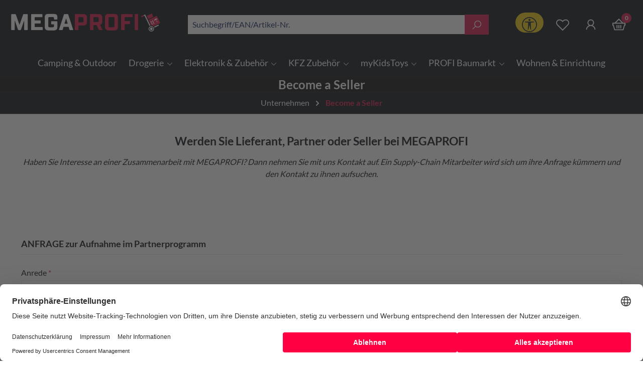

--- FILE ---
content_type: text/html; charset=UTF-8
request_url: https://www.megaprofi.store/Unternehmen/Become-a-Seller/
body_size: 25381
content:
<!DOCTYPE html>
<html lang="de-DE"
      itemscope="itemscope"
      itemtype="https://schema.org/WebPage">


    
                            
    <head>
                                        <meta charset="utf-8">
            
                            <meta name="viewport"
                      content="width=device-width, initial-scale=1, shrink-to-fit=no">
            
            	                        <meta name="author"
                      content="MEGAPROFI Fachhandel">
                <meta name="robots"
                      content="index,follow">
                <meta name="revisit-after"
                      content="15 days">
                <meta name="keywords"
                      content="">
                <meta name="description"
                      content="">
            
    
                                                <meta property="og:url"
                          content="https://www.megaprofi.store/Unternehmen/Become-a-Seller/">
                    <meta property="og:type"
                          content="website">
                    <meta property="og:site_name"
                          content="MEGAPROFI Fachhandel">
                    <meta property="og:title"
                          content="Become a Seller">
                    <meta property="og:description"
                          content="">
                    <meta property="og:image"
                          content="https://www.megaprofi.store/media/dd/7f/fa/1752060676/megaprofi_logo_v3_wei_magento_(1).png?ts=1752060676">

                    <meta name="twitter:card"
                          content="summary">
                    <meta name="twitter:site"
                          content="MEGAPROFI Fachhandel">
                    <meta name="twitter:title"
                          content="Become a Seller">
                    <meta name="twitter:description"
                          content="">
                    <meta name="twitter:image"
                          content="https://www.megaprofi.store/media/dd/7f/fa/1752060676/megaprofi_logo_v3_wei_magento_(1).png?ts=1752060676">
                            
                            <meta itemprop="copyrightHolder"
                      content="MEGAPROFI Fachhandel">
                <meta itemprop="copyrightYear"
                      content="">
                <meta itemprop="isFamilyFriendly"
                      content="false">
                <meta itemprop="image"
                      content="https://www.megaprofi.store/media/dd/7f/fa/1752060676/megaprofi_logo_v3_wei_magento_(1).png?ts=1752060676">
            
                                            <meta name="theme-color"
                      content="#fff">
                            
                                                <link rel="alternate" hreflang="x-default" href="https://www.megaprofi.store/Unternehmen/Become-a-Seller/">
                                    <link rel="alternate" hreflang="de-DE" href="https://www.megaprofi.store/Unternehmen/Become-a-Seller/">
                                    <link rel="alternate" hreflang="de-DE" href="http://www.megaprofi.store/Unternehmen/Become-a-Seller/">
                                    <link rel="alternate" hreflang="de-DE" href="https://megaprofi.store/Unternehmen/Become-a-Seller/">
                                    <link rel="alternate" hreflang="de-DE" href="http://megaprofi.store/Unternehmen/Become-a-Seller/">
                                    <link rel="alternate" hreflang="en-GB" href="https://www.megaprofi.store/en/Company/Become-a-Seller/">
                                    

                        <!-- Google tag (gtag.js) -->
<script async src="https://www.googletagmanager.com/gtag/js?id=AW-16769435573"></script>
<script>
  window.dataLayer = window.dataLayer || [];
  function gtag(){dataLayer.push(arguments);}
  gtag('js', new Date());

  gtag('config', 'AW-16769435573');
</script>
            
                    <link rel="icon" href="https://www.megaprofi.store/media/88/20/12/1751372674/MEGAPROFI_DE_AppShare_Logo.png?ts=1751372674">
        
                                <link rel="apple-touch-icon"
                  href="https://www.megaprofi.store/media/88/20/12/1751372674/MEGAPROFI_DE_AppShare_Logo.png?ts=1751372674">
                    
                                    <link rel="canonical" href="https://www.megaprofi.store/Unternehmen/Become-a-Seller/">
                    
                    <title itemprop="name">
                Become a Seller            </title>
        
                                                                                    <link rel="stylesheet"
                      href="https://www.megaprofi.store/theme/1395ad216581dd6463a2c4f5c431fb2b/css/all.css?1768993717">
                                    

                                    

            <link rel="stylesheet" href="https://cdnjs.cloudflare.com/ajax/libs/font-awesome/5.15.4/css/all.min.css" crossorigin="anonymous"/>
    
            <link rel="stylesheet" href="https://www.megaprofi.store/bundles/moorlfoundation/storefront/css/animate.min.css?1768993683">
    
    
            <script type="application/javascript">window.moorlAnimationZIndex = "9000";</script>
    
            <style>
            :root {
                --moorl-advanced-search-width: 600px;
            }
        </style>
    

    <link 
        rel="stylesheet"
        href="https://www.megaprofi.store/bundles/blurelysiumslider/css/swiper-bundle.min.css?1768993635">

                                <script id="usercentrics-cmp" src="https://web.cmp.usercentrics.eu/ui/loader.js" data-settings-id="zIau4TTF-UBQ2M" async></script>
            
                
    <script>
        window.features = JSON.parse('\u007B\u0022V6_5_0_0\u0022\u003Atrue,\u0022v6.5.0.0\u0022\u003Atrue,\u0022V6_6_0_0\u0022\u003Atrue,\u0022v6.6.0.0\u0022\u003Atrue,\u0022V6_7_0_0\u0022\u003Atrue,\u0022v6.7.0.0\u0022\u003Atrue,\u0022V6_8_0_0\u0022\u003Afalse,\u0022v6.8.0.0\u0022\u003Afalse,\u0022DISABLE_VUE_COMPAT\u0022\u003Atrue,\u0022disable.vue.compat\u0022\u003Atrue,\u0022ACCESSIBILITY_TWEAKS\u0022\u003Atrue,\u0022accessibility.tweaks\u0022\u003Atrue,\u0022TELEMETRY_METRICS\u0022\u003Afalse,\u0022telemetry.metrics\u0022\u003Afalse,\u0022FLOW_EXECUTION_AFTER_BUSINESS_PROCESS\u0022\u003Afalse,\u0022flow.execution.after.business.process\u0022\u003Afalse,\u0022PERFORMANCE_TWEAKS\u0022\u003Afalse,\u0022performance.tweaks\u0022\u003Afalse,\u0022CACHE_CONTEXT_HASH_RULES_OPTIMIZATION\u0022\u003Afalse,\u0022cache.context.hash.rules.optimization\u0022\u003Afalse,\u0022CACHE_REWORK\u0022\u003Afalse,\u0022cache.rework\u0022\u003Afalse,\u0022DEFERRED_CART_ERRORS\u0022\u003Afalse,\u0022deferred.cart.errors\u0022\u003Afalse,\u0022PRODUCT_ANALYTICS\u0022\u003Afalse,\u0022product.analytics\u0022\u003Afalse,\u0022REPEATED_PAYMENT_FINALIZE\u0022\u003Afalse,\u0022repeated.payment.finalize\u0022\u003Afalse,\u0022METEOR_TEXT_EDITOR\u0022\u003Afalse,\u0022meteor.text.editor\u0022\u003Afalse\u007D');
    </script>
        

                    
                                                    
            <script>
                                    window.gtagActive = true;
                    window.gtagURL = 'https://www.googletagmanager.com/gtag/js?id=G-JLPXZ3DCD9';
                                        window.controllerName = 'navigation';
                                        window.actionName = 'index';
                    window.activeRoute = 'frontend.navigation.page';
                    window.trackOrders = '1';
                    window.gtagTrackingId = 'G-JLPXZ3DCD9';
                    window.dataLayer = window.dataLayer || [];
                    window.gtagConfig = {
                        'anonymize_ip': '1',
                        'cookie_domain': 'none',
                        'cookie_prefix': '_swag_ga',
                    };

                    function gtag() { dataLayer.push(arguments); }
                            </script>
            
                        <script>
                (() => {
                    const analyticsStorageEnabled = document.cookie.split(';').some((item) => item.trim().includes('google-analytics-enabled=1'));
                    const adsEnabled = document.cookie.split(';').some((item) => item.trim().includes('google-ads-enabled=1'));

                    // Always set default consent (only denied is allowed with default)
                    gtag('consent', 'default', {
                        'ad_user_data': 'denied',
                        'ad_storage': 'denied',
                        'ad_personalization': 'denied',
                        'analytics_storage': 'denied'
                    });

                    // Only update consents that were granted
                    const consentUpdate = {};

                    if (adsEnabled) {
                        consentUpdate.ad_user_data = 'granted';
                        consentUpdate.ad_storage = 'granted';
                        consentUpdate.ad_personalization = 'granted';
                    }

                    if (analyticsStorageEnabled) {
                        consentUpdate.analytics_storage = 'granted';
                    }

                    if (Object.keys(consentUpdate).length > 0) {
                        gtag('consent', 'update', consentUpdate);
                    }
                })();
            </script>
                    
    



    
                            
            <script type="text/javascript" id="recaptcha-script"
                                data-src='https://www.google.com/recaptcha/api.js?render=6LdJZS8rAAAAADUqGnzGIbb1RhiiHEpaHvqp9YNn'
                defer></script>
        <script>
                                        window.googleReCaptchaV3Active = true;
                    </script>
            
                
        
                                <script>
                window.activeNavigationId = 'ef5d3355e9754c7aab7181d19fc928de';
                window.activeRoute = 'frontend.navigation.page';
                window.activeRouteParameters = '\u007B\u0022_httpCache\u0022\u003Atrue,\u0022navigationId\u0022\u003A\u0022ef5d3355e9754c7aab7181d19fc928de\u0022\u007D';
                window.router = {
                    'frontend.cart.offcanvas': '/checkout/offcanvas',
                    'frontend.cookie.offcanvas': '/cookie/offcanvas',
                    'frontend.cookie.groups': '/cookie/groups',
                    'frontend.checkout.finish.page': '/checkout/finish',
                    'frontend.checkout.info': '/widgets/checkout/info',
                    'frontend.menu.offcanvas': '/widgets/menu/offcanvas',
                    'frontend.cms.page': '/widgets/cms',
                    'frontend.cms.navigation.page': '/widgets/cms/navigation',
                    'frontend.country.country-data': '/country/country-state-data',
                    'frontend.app-system.generate-token': '/app-system/Placeholder/generate-token',
                    'frontend.gateway.context': '/gateway/context',
                    'frontend.cookie.consent.offcanvas': '/cookie/consent-offcanvas',
                    'frontend.account.login.page': '/account/login',
                    };
                window.salesChannelId = '830c09f4e8ec45ea9dc2e7586e8f9c19';
            </script>
        
                                <script>
                
                window.breakpoints = JSON.parse('\u007B\u0022xs\u0022\u003A0,\u0022sm\u0022\u003A576,\u0022md\u0022\u003A768,\u0022lg\u0022\u003A992,\u0022xl\u0022\u003A1200,\u0022xxl\u0022\u003A1400\u007D');
            </script>
        
                                    <script>
                    window.customerLoggedInState = 0;

                    window.wishlistEnabled = 1;
                </script>
                    
                        
                        
    <script>
        window.validationMessages = JSON.parse('\u007B\u0022required\u0022\u003A\u0022Die\u0020Eingabe\u0020darf\u0020nicht\u0020leer\u0020sein.\u0022,\u0022email\u0022\u003A\u0022Ung\\u00fcltige\u0020E\u002DMail\u002DAdresse.\u0020Die\u0020E\u002DMail\u0020ben\\u00f6tigt\u0020das\u0020Format\u0020\\\u0022nutzer\u0040beispiel.de\\\u0022.\u0022,\u0022confirmation\u0022\u003A\u0022Ihre\u0020Eingaben\u0020sind\u0020nicht\u0020identisch.\u0022,\u0022minLength\u0022\u003A\u0022Die\u0020Eingabe\u0020ist\u0020zu\u0020kurz.\u0022,\u0022grecaptcha\u0022\u003A\u0022Bitte\u0020akzeptieren\u0020Sie\u0020die\u0020technisch\u0020erforderlichen\u0020Cookies,\u0020um\u0020die\u0020reCAPTCHA\u002D\\u00dcberpr\\u00fcfung\u0020zu\u0020erm\\u00f6glichen.\u0022\u007D');
    </script>
        
                                                            <script>
                        window.themeJsPublicPath = 'https://www.megaprofi.store/theme/1395ad216581dd6463a2c4f5c431fb2b/js/';
                    </script>
                                            <script type="text/javascript" src="https://www.megaprofi.store/theme/1395ad216581dd6463a2c4f5c431fb2b/js/storefront/storefront.js?1768993717" defer></script>
                                            <script type="text/javascript" src="https://www.megaprofi.store/theme/1395ad216581dd6463a2c4f5c431fb2b/js/r-h-web-workout-app/r-h-web-workout-app.js?1768993717" defer></script>
                                            <script type="text/javascript" src="https://www.megaprofi.store/theme/1395ad216581dd6463a2c4f5c431fb2b/js/swag-pay-pal/swag-pay-pal.js?1768993717" defer></script>
                                            <script type="text/javascript" src="https://www.megaprofi.store/theme/1395ad216581dd6463a2c4f5c431fb2b/js/klarna-payment/klarna-payment.js?1768993717" defer></script>
                                            <script type="text/javascript" src="https://www.megaprofi.store/theme/1395ad216581dd6463a2c4f5c431fb2b/js/swag-amazon-pay/swag-amazon-pay.js?1768993717" defer></script>
                                            <script type="text/javascript" src="https://www.megaprofi.store/theme/1395ad216581dd6463a2c4f5c431fb2b/js/moorl-foundation/moorl-foundation.js?1768993717" defer></script>
                                            <script type="text/javascript" src="https://www.megaprofi.store/theme/1395ad216581dd6463a2c4f5c431fb2b/js/blur-elysium-slider/blur-elysium-slider.js?1768993717" defer></script>
                                            <script type="text/javascript" src="https://www.megaprofi.store/theme/1395ad216581dd6463a2c4f5c431fb2b/js/newsletter-sendinblue/newsletter-sendinblue.js?1768993717" defer></script>
                                            <script type="text/javascript" src="https://www.megaprofi.store/theme/1395ad216581dd6463a2c4f5c431fb2b/js/swag-custom-notification/swag-custom-notification.js?1768993717" defer></script>
                                            <script type="text/javascript" src="https://www.megaprofi.store/theme/1395ad216581dd6463a2c4f5c431fb2b/js/shop-studio-tree-per-order-cloud/shop-studio-tree-per-order-cloud.js?1768993717" defer></script>
                                            <script type="text/javascript" src="https://www.megaprofi.store/theme/1395ad216581dd6463a2c4f5c431fb2b/js/gjuce-credit-transfer-by-qrcode-s-w6/gjuce-credit-transfer-by-qrcode-s-w6.js?1768993717" defer></script>
                                            <script type="text/javascript" src="https://www.megaprofi.store/theme/1395ad216581dd6463a2c4f5c431fb2b/js/tcinn-a11y-toolbar-app/tcinn-a11y-toolbar-app.js?1768993717" defer></script>
                                                        

    
        </head>

    
    
            <body class="    is-ctl-navigation is-act-index is-active-route-frontend-navigation-page  rhweb-custom-cookie rhweb-cms-image-animation rhweb-cms-image-overlay  rhweb-header-layout-default
">

            
                
    
    
            <div id="page-top" class="skip-to-content bg-primary-subtle text-primary-emphasis overflow-hidden" tabindex="-1">
            <div class="container skip-to-content-container d-flex justify-content-center visually-hidden-focusable">
                                                                                        <a href="#content-main" class="skip-to-content-link d-inline-flex text-decoration-underline m-1 p-2 fw-bold gap-2">
                                Zum Hauptinhalt springen
                            </a>
                                            
                                                                        <a href="#header-main-search-input" class="skip-to-content-link d-inline-flex text-decoration-underline m-1 p-2 fw-bold gap-2 d-none d-sm-block">
                                Zur Suche springen
                            </a>
                                            
                                                                        <a href="#main-navigation-menu" class="skip-to-content-link d-inline-flex text-decoration-underline m-1 p-2 fw-bold gap-2 d-none d-lg-block">
                                Zur Hauptnavigation springen
                            </a>
                                                                        </div>
        </div>
        
        
                    <script>
            setTimeout(function() {
                var head = document.getElementsByTagName('head')[0];
                var script = document.createElement('script');
                script.type = 'text/javascript';
                script.src = 'https://app.authorized.by/trustedretailers/badges.js';
                // fire the loading
                head.appendChild(script);
            }, 3000);
        </script>
    
    <div  data-authorizedby  data-authorizedby-product="" data-authorizedby-brand="" lang=""></div>
    <div  data-authorizedby-badge="sidebar"></div>

                                    <noscript class="noscript-main">
                
    <div role="alert"
         aria-live="polite"
         class="alert alert-info d-flex align-items-center">

                                                                        
                                                                                                                                                                        
            <span class="icon icon-info" aria-hidden="true">
                                        <svg xmlns="http://www.w3.org/2000/svg" xmlns:xlink="http://www.w3.org/1999/xlink" width="24" height="24" viewBox="0 0 24 24"><defs><path d="M12 7c.5523 0 1 .4477 1 1s-.4477 1-1 1-1-.4477-1-1 .4477-1 1-1zm1 9c0 .5523-.4477 1-1 1s-1-.4477-1-1v-5c0-.5523.4477-1 1-1s1 .4477 1 1v5zm11-4c0 6.6274-5.3726 12-12 12S0 18.6274 0 12 5.3726 0 12 0s12 5.3726 12 12zM12 2C6.4772 2 2 6.4772 2 12s4.4772 10 10 10 10-4.4772 10-10S17.5228 2 12 2z" id="icons-default-info" /></defs><use xlink:href="#icons-default-info" fill="#758CA3" fill-rule="evenodd" /></svg>
                    </span>
    
                                                        
                                    
                    <div class="alert-content-container">
                                                    
                                                            Um unseren Shop in vollem Umfang nutzen zu können, empfehlen wir Ihnen Javascript in Ihrem Browser zu aktivieren.
                                    
                                                                </div>
            </div>
            </noscript>
        
                
                            
    
        <header class="header-main">
                            <div class="container">
                    		                <div class="top-bar d-none d-lg-block">
            <div class="rhweb-topbar-inner">
                                    <div class="top-bar-nav">
                    <div class="top-bar-nav-item rhweb-topbar-list-social">
                        
            <div class="rhweb-socials">
                                                <a class="rhweb-social-button" aria-label="Facebook Page" target="_blank" rel="noopener" href="https://www.facebook.com/megaprofi.eu" title="Facebook">
                                                                                                                                            
                    
                        <span class="icon icon-facebook">
                                <svg xmlns="http://www.w3.org/2000/svg" viewBox="0 0 320 512"><path d="M279.14 288l14.22-92.66h-88.91v-60.13c0-25.35 12.42-50.06 52.24-50.06h40.42V6.26S260.43 0 225.36 0c-73.22 0-121.08 44.38-121.08 124.72v70.62H22.89V288h81.39v224h100.17V288z"/></svg>
                                                                                                        </span>
            
                        </a>
                                                                <a class="rhweb-social-button" aria-label="X / Twitter Page" target="_blank" rel="noopener" href="https://www.x.com/megaprofi.de" title="X / Twitter">
                                                                                                                                            
                    
                        <span class="icon icon-x-twitter">
                                    <svg xmlns="http://www.w3.org/2000/svg" viewBox="0 0 512 512"><!--!Font Awesome Free 6.5.1 by @fontawesome - https://fontawesome.com License - https://fontawesome.com/license/free Copyright 2023 Fonticons, Inc.--><path d="M389.2 48h70.6L305.6 224.2 487 464H345L233.7 318.6 106.5 464H35.8L200.7 275.5 26.8 48H172.4L272.9 180.9 389.2 48zM364.4 421.8h39.1L151.1 88h-42L364.4 421.8z"/></svg>
                                                                                                    </span>
            
                        </a>
                                                                <a class="rhweb-social-button" aria-label="Instagram Page" target="_blank" rel="noopener" href="https://www.instagram.com/megaprofi_eu" title="Instagram">
                                                                                                                                            
                    
                        <span class="icon icon-instagram">
                                        <svg xmlns="http://www.w3.org/2000/svg" viewBox="0 0 448 512"><!--! Font Awesome Pro 6.2.1 by @fontawesome - https://fontawesome.com License - https://fontawesome.com/license (Commercial License) Copyright 2022 Fonticons, Inc. --><path d="M224.1 141c-63.6 0-114.9 51.3-114.9 114.9s51.3 114.9 114.9 114.9S339 319.5 339 255.9 287.7 141 224.1 141zm0 189.6c-41.1 0-74.7-33.5-74.7-74.7s33.5-74.7 74.7-74.7 74.7 33.5 74.7 74.7-33.6 74.7-74.7 74.7zm146.4-194.3c0 14.9-12 26.8-26.8 26.8-14.9 0-26.8-12-26.8-26.8s12-26.8 26.8-26.8 26.8 12 26.8 26.8zm76.1 27.2c-1.7-35.9-9.9-67.7-36.2-93.9-26.2-26.2-58-34.4-93.9-36.2-37-2.1-147.9-2.1-184.9 0-35.8 1.7-67.6 9.9-93.9 36.1s-34.4 58-36.2 93.9c-2.1 37-2.1 147.9 0 184.9 1.7 35.9 9.9 67.7 36.2 93.9s58 34.4 93.9 36.2c37 2.1 147.9 2.1 184.9 0 35.9-1.7 67.7-9.9 93.9-36.2 26.2-26.2 34.4-58 36.2-93.9 2.1-37 2.1-147.8 0-184.8zM398.8 388c-7.8 19.6-22.9 34.7-42.6 42.6-29.5 11.7-99.5 9-132.1 9s-102.7 2.6-132.1-9c-19.6-7.8-34.7-22.9-42.6-42.6-11.7-29.5-9-99.5-9-132.1s-2.6-102.7 9-132.1c7.8-19.6 22.9-34.7 42.6-42.6 29.5-11.7 99.5-9 132.1-9s102.7-2.6 132.1 9c19.6 7.8 34.7 22.9 42.6 42.6 11.7 29.5 9 99.5 9 132.1s2.7 102.7-9 132.1z"/></svg>
                                                                                                </span>
            
                        </a>
                                                                                                                                                                                                                                                                                                                                                                                                                                                                                                                                                            </div>
                        </div>
                </div>
                    
        
                            <nav class="top-bar-nav d-flex justify-content-end gap-3"
                     aria-label="Shop-Einstellungen">
                    
        
                                
            <div class="top-bar-nav-item top-bar-language">
                            <form method="post"
                      action="/checkout/language"
                      class="language-form"
                      data-form-add-dynamic-redirect="true">
                                                                                            
                        <div class="languages-menu dropdown">
                            <button class="btn dropdown-toggle top-bar-nav-btn"
                                    type="button"
                                    id="languagesDropdown-header-action"
                                    data-bs-toggle="dropdown"
                                    aria-haspopup="true"
                                    aria-expanded="false"
                                    aria-label="Sprache ändern (Deutsch ist die aktuelle Sprache)">
                                                                                                            <span aria-hidden="true" class="top-bar-list-icon language-flag country-de language-de"></span>
                                                                        <span class="top-bar-nav-text d-none d-md-inline">Deutsch</span>
                                                            </button>

                                                            <ul class="top-bar-list dropdown-menu dropdown-menu-end"
                                    aria-label="Verfügbare Sprachen">
                                                                            
                                        <li class="top-bar-list-item active">
                                                                                                                                                                                            
                                                <button class="dropdown-item d-flex align-items-center gap-2 active" type="submit" name="languageId" id="header-action-2fbb5fe2e29a4d70aa5854ce7ce3e20b" value="2fbb5fe2e29a4d70aa5854ce7ce3e20b">
                                                                                                                                                                        <span aria-hidden="true" class="top-bar-list-icon language-flag country-de language-de"></span>
                                                            Deutsch
                                                                                                                                                            </button>

                                                                                                                                    </li>
                                                                            
                                        <li class="top-bar-list-item">
                                                                                                                                                                                            
                                                <button class="dropdown-item d-flex align-items-center gap-2" type="submit" name="languageId" id="header-action-85a4a47011f94a9a90b315520b2c1d6d" value="85a4a47011f94a9a90b315520b2c1d6d">
                                                                                                                                                                        <span aria-hidden="true" class="top-bar-list-icon language-flag country-gb language-en"></span>
                                                            English
                                                                                                                                                            </button>

                                                                                                                                    </li>
                                                                    </ul>
                                                    </div>
                    
                                    </form>
                    </div>
                        

                                                
                                        </nav>
                    
    </div>
    </div>
    
        <div class="container">
                <div class="row align-items-center header-row">
                            <div class="col-12 col-lg-auto header-logo-col pb-sm-2 my-3 m-lg-0">
                        <div class="header-logo-main text-center">
                    <a class="header-logo-main-link"
               href="/"
               title="Zur Startseite gehen">
                                    <picture class="header-logo-picture d-block m-auto">
                                                                                    <source srcset="https://www.megaprofi.store/media/68/3f/8b/1752060569/megaprofi_logo_v3_wei_magento.png?ts=1752060569"
                                        media="(min-width: 768px) and (max-width: 991px)">
                                                    
                                                                                    <source srcset="https://www.megaprofi.store/media/12/c1/28/1752060689/megaprofi_logo_v3_wei_magento_%282%29.png?ts=1752060689"
                                        media="(max-width: 767px)">
                                                    
                                                                                    <img src="https://www.megaprofi.store/media/dd/7f/fa/1752060676/megaprofi_logo_v3_wei_magento_%281%29.png?ts=1752060676"
                                     alt="Zur Startseite gehen"
                                     class="img-fluid header-logo-main-img">
                                                                        </picture>
                            </a>
            </div>
                </div>
            
                <div class="col-12 col-sm header-search-col">
        <div class="row">
            <div class="col-sm-auto d-none d-sm-block d-lg-none">
                                                                    <div class="nav-main-toggle">
                                                                            <button
                                            class="btn nav-main-toggle-btn header-actions-btn"
                                            type="button"
                                            data-off-canvas-menu="true"
                                            aria-label="Menü"
                                        >
                                                                                                                                                                                                                
                    
                        <span class="icon icon-stack">
                                                                            <svg xmlns="http://www.w3.org/2000/svg" viewBox="0 0 32 32"><path d="M 4 7 L 4 9 L 28 9 L 28 7 Z M 4 15 L 4 17 L 28 17 L 28 15 Z M 4 23 L 4 25 L 28 25 L 28 23 Z"/></svg>
                        </span>
            
                                                                                        </button>
                                                                    </div>
                            
                            </div>

                            <div class="col">
                    
    <div class="collapse"
         id="searchCollapse">
        <div class="header-search my-2 m-sm-auto">
                            <form action="/search"
                      method="get"
                      data-search-widget="true"
                      data-search-widget-options="{&quot;searchWidgetMinChars&quot;:2}"
                      data-url="/suggest?search="
                      class="header-search-form js-search-form">
                                            <div class="input-group">
                                                            <input
                                    type="search"
                                    id="header-main-search-input"
                                    name="search"
                                    class="form-control header-search-input"
                                    autocomplete="off"
                                    autocapitalize="off"
                                    placeholder="Suchbegriff/EAN/Artikel-Nr."
                                    aria-label="Suchbegriff/EAN/Artikel-Nr."
                                    role="combobox"
                                    aria-autocomplete="list"
                                    aria-controls="search-suggest-listbox"
                                    aria-expanded="false"
                                    aria-describedby="search-suggest-result-info"
                                    value="">
                            
                                                            <button type="submit"
                                        class="btn header-search-btn"
                                        aria-label="Suchen">
                                    <span class="header-search-icon">
                                                                                                                                                            
                    
                        <span class="icon icon-search">
                                                                        <svg xmlns="http://www.w3.org/2000/svg" viewBox="0 0 32 32"><path d="M 19 3 C 13.488281 3 9 7.488281 9 13 C 9 15.394531 9.839844 17.589844 11.25 19.3125 L 3.28125 27.28125 L 4.71875 28.71875 L 12.6875 20.75 C 14.410156 22.160156 16.605469 23 19 23 C 24.511719 23 29 18.511719 29 13 C 29 7.488281 24.511719 3 19 3 Z M 19 5 C 23.429688 5 27 8.570313 27 13 C 27 17.429688 23.429688 21 19 21 C 14.570313 21 11 17.429688 11 13 C 11 8.570313 14.570313 5 19 5 Z"/></svg>
                            </span>
            
                                        </span>
                                </button>
                            
                                                            <button class="btn header-close-btn js-search-close-btn d-none"
                                        type="button"
                                        aria-label="Die Dropdown-Suche schließen">
                                    <span class="header-close-icon">
                                                                                                                                                            
            <span class="icon icon-x" aria-hidden="true">
                                        <svg xmlns="http://www.w3.org/2000/svg" xmlns:xlink="http://www.w3.org/1999/xlink" width="24" height="24" viewBox="0 0 24 24"><defs><path d="m10.5858 12-7.293-7.2929c-.3904-.3905-.3904-1.0237 0-1.4142.3906-.3905 1.0238-.3905 1.4143 0L12 10.5858l7.2929-7.293c.3905-.3904 1.0237-.3904 1.4142 0 .3905.3906.3905 1.0238 0 1.4143L13.4142 12l7.293 7.2929c.3904.3905.3904 1.0237 0 1.4142-.3906.3905-1.0238.3905-1.4143 0L12 13.4142l-7.2929 7.293c-.3905.3904-1.0237.3904-1.4142 0-.3905-.3906-.3905-1.0238 0-1.4143L10.5858 12z" id="icons-default-x" /></defs><use xlink:href="#icons-default-x" fill="#758CA3" fill-rule="evenodd" /></svg>
                    </span>
    
                                        </span>
                                </button>
                                                    </div>
                                    </form>
                    </div>
    </div>
                </div>
                    </div>
    </div>

                            <div class="col-12 order-1 col-sm-auto order-sm-2 header-actions-col">
                    <div class="row g-0">
                                                    <div class="col d-sm-none">
                                <div class="menu-button">
                                                                            <button
                                            class="btn nav-main-toggle-btn header-actions-btn"
                                            type="button"
                                            data-off-canvas-menu="true"
                                            aria-label="Menü"
                                        >
                                                                                                                                                                                                                
                    
                        <span class="icon icon-stack">
                                                                            <svg xmlns="http://www.w3.org/2000/svg" viewBox="0 0 32 32"><path d="M 4 7 L 4 9 L 28 9 L 28 7 Z M 4 15 L 4 17 L 28 17 L 28 15 Z M 4 23 L 4 25 L 28 25 L 28 23 Z"/></svg>
                        </span>
            
                                                                                        </button>
                                                                    </div>
                            </div>
                        
                        
                                                                        <div class="col-auto">
                    <button
                        id="show-toolbar-button" class="btn header-actions-btn tcinn-accessibility-toolbar-button toolbar-show-button header-action" type="button"
                        aria-controls="tcinn-a11y-toolbar"
                        aria-expanded="true"
                        aria-label="Werkzeugleiste anzeigen"
                        title="Werkzeugleiste anzeigen" tabindex="0">
                        <span class="icon tcinn-icon-a11y">
                            <svg xmlns="http://www.w3.org/2000/svg" width="16" height="16" fill="currentColor" viewBox="0 0 16 16"><path d="M8 4.143A1.071 1.071 0 1 0 8 2a1.071 1.071 0 0 0 0 2.143m-4.668 1.47 3.24.316v2.5l-.323 4.585A.383.383 0 0 0 7 13.14l.826-4.017c.045-.18.301-.18.346 0L9 13.139a.383.383 0 0 0 .752-.125L9.43 8.43v-2.5l3.239-.316a.38.38 0 0 0-.047-.756H3.379a.38.38 0 0 0-.047.756Z"/><path d="M8 0a8 8 0 1 0 0 16A8 8 0 0 0 8 0M1 8a7 7 0 1 1 14 0A7 7 0 0 1 1 8"/></svg>

                        </span>
                        <span class="label visually-hidden">Werkzeugleiste anzeigen</span>
                    </button>
                </div>
                                        
    	
	<div class="authorized-badge-header">
		<div data-authorizedby-badge="header"></div>
	</div>
	                                        <div class="col-auto d-sm-none">
                                <div class="search-toggle">
                                    <button class="btn header-actions-btn search-toggle-btn js-search-toggle-btn collapsed"
                                            type="button"
                                            data-bs-toggle="collapse"
                                            data-bs-target="#searchCollapse"
                                            aria-expanded="false"
                                            aria-controls="searchCollapse"
                                            aria-label="Suchen">
                                                                                                                                                            
                    
                        <span class="icon icon-search">
                                                                        <svg xmlns="http://www.w3.org/2000/svg" viewBox="0 0 32 32"><path d="M 19 3 C 13.488281 3 9 7.488281 9 13 C 9 15.394531 9.839844 17.589844 11.25 19.3125 L 3.28125 27.28125 L 4.71875 28.71875 L 12.6875 20.75 C 14.410156 22.160156 16.605469 23 19 23 C 24.511719 23 29 18.511719 29 13 C 29 7.488281 24.511719 3 19 3 Z M 19 5 C 23.429688 5 27 8.570313 27 13 C 27 17.429688 23.429688 21 19 21 C 14.570313 21 11 17.429688 11 13 C 11 8.570313 14.570313 5 19 5 Z"/></svg>
                            </span>
            
                                        </button>
                                </div>
                            </div>
                        
    
	


                                                                                    <div class="col-auto">
                                    <div class="header-wishlist">
                                        <a class="btn header-wishlist-btn header-actions-btn"
                                           href="/wishlist"
                                           title="Merkzettel"
                                           aria-labelledby="wishlist-basket-live-area"
                                        >
                                                
            <span class="header-wishlist-icon">
                                                                                                                                
                    
                        <span class="icon icon-heart">
                                                                <svg xmlns="http://www.w3.org/2000/svg" viewBox="0 0 32 32"><path d="M 9.5 5 C 5.363281 5 2 8.402344 2 12.5 C 2 13.929688 2.648438 15.167969 3.25 16.0625 C 3.851563 16.957031 4.46875 17.53125 4.46875 17.53125 L 15.28125 28.375 L 16 29.09375 L 16.71875 28.375 L 27.53125 17.53125 C 27.53125 17.53125 30 15.355469 30 12.5 C 30 8.402344 26.636719 5 22.5 5 C 19.066406 5 16.855469 7.066406 16 7.9375 C 15.144531 7.066406 12.933594 5 9.5 5 Z M 9.5 7 C 12.488281 7 15.25 9.90625 15.25 9.90625 L 16 10.75 L 16.75 9.90625 C 16.75 9.90625 19.511719 7 22.5 7 C 25.542969 7 28 9.496094 28 12.5 C 28 14.042969 26.125 16.125 26.125 16.125 L 16 26.25 L 5.875 16.125 C 5.875 16.125 5.390625 15.660156 4.90625 14.9375 C 4.421875 14.214844 4 13.273438 4 12.5 C 4 9.496094 6.457031 7 9.5 7 Z"/></svg>
                                    </span>
            
            </span>
    
    
    
    <span class="badge bg-primary header-wishlist-badge"
          id="wishlist-basket"
          data-wishlist-storage="true"
          data-wishlist-storage-options="{&quot;listPath&quot;:&quot;\/wishlist\/list&quot;,&quot;mergePath&quot;:&quot;\/wishlist\/merge&quot;,&quot;pageletPath&quot;:&quot;\/wishlist\/merge\/pagelet&quot;}"
          data-wishlist-widget="true"
          data-wishlist-widget-options="{&quot;showCounter&quot;:true}"
          aria-labelledby="wishlist-basket-live-area"
    ></span>

    <span class="visually-hidden"
          id="wishlist-basket-live-area"
          data-wishlist-live-area-text="Du hast %counter% Produkte auf dem Merkzettel"
          aria-live="polite"
    ></span>
                                        </a>
                                    </div>
                                </div>
                                                    
                                                    <div class="col-auto">
                                <div class="account-menu">
                                        <div class="dropdown">
                    <button class="btn account-menu-btn header-actions-btn"
                    type="button"
                    id="accountWidget"
                    data-account-menu="true"
                    data-bs-toggle="dropdown"
                    aria-haspopup="true"
                    aria-expanded="false"
                    aria-label="Ihr Konto"
                    title="Ihr Konto">
                                                                                                                                    
                    
                        <span class="icon icon-avatar">
                                                        <svg xmlns="http://www.w3.org/2000/svg" viewBox="0 0 32 32"><path d="M 16 5 C 12.144531 5 9 8.144531 9 12 C 9 14.410156 10.230469 16.550781 12.09375 17.8125 C 8.527344 19.34375 6 22.882813 6 27 L 8 27 C 8 22.570313 11.570313 19 16 19 C 20.429688 19 24 22.570313 24 27 L 26 27 C 26 22.882813 23.472656 19.34375 19.90625 17.8125 C 21.769531 16.550781 23 14.410156 23 12 C 23 8.144531 19.855469 5 16 5 Z M 16 7 C 18.773438 7 21 9.226563 21 12 C 21 14.773438 18.773438 17 16 17 C 13.226563 17 11 14.773438 11 12 C 11 9.226563 13.226563 7 16 7 Z"/></svg>
                                            </span>
            
                </button>
        
                    <div class="dropdown-menu dropdown-menu-end account-menu-dropdown js-account-menu-dropdown"
                 aria-labelledby="accountWidget">
                

        
            <div class="offcanvas-header">
                            <button class="btn btn-secondary offcanvas-close js-offcanvas-close">
                                                                                                                                                                
            <span class="icon icon-x icon-sm" aria-hidden="true">
                                        <svg xmlns="http://www.w3.org/2000/svg" xmlns:xlink="http://www.w3.org/1999/xlink" width="24" height="24" viewBox="0 0 24 24"><use xlink:href="#icons-default-x" fill="#758CA3" fill-rule="evenodd" /></svg>
                    </span>
    
                        
                                            Menü schließen
                                    </button>
                    </div>
    
            <div class="offcanvas-body">
                <div class="account-menu">
                                    <div class="dropdown-header account-menu-header">
                    Ihr Konto
                </div>
                    
                                    <div class="account-menu-login">
                                            <a href="/account/login"
                           title="Anmelden"
                           class="btn btn-primary account-menu-login-button">
                            Anmelden
                        </a>
                    
                                            <div class="account-menu-register">
                            oder
                            <a href="/account/login"
                               title="Registrieren">
                                registrieren
                            </a>
                        </div>
                                    </div>
                    
                    <div class="account-menu-links">
                    <div class="header-account-menu">
        <div class="card account-menu-inner">
                                        
                                                <nav class="list-group list-group-flush account-aside-list-group">
                                                                                    <a href="/account"
                                   title="Übersicht"
                                   class="list-group-item list-group-item-action account-aside-item"
                                   >
                                    Übersicht
                                </a>
                            
                                                            <a href="/account/profile"
                                   title="Persönliches Profil"
                                   class="list-group-item list-group-item-action account-aside-item"
                                   >
                                    Persönliches Profil
                                </a>
                            
                                                                                                                            <a href="/account/address"
                                   title="Adressen"
                                   class="list-group-item list-group-item-action account-aside-item"
                                   >
                                    Adressen
                                </a>
                            
                                                            <a href="/account/order"
                                   title="Bestellungen"
                                   class="list-group-item list-group-item-action account-aside-item"
                                   >
                                    Bestellungen
                                </a>
                                                                        </nav>
                            
                                                </div>
    </div>
            </div>
            </div>
        </div>
                </div>
            </div>
                                </div>
                            </div>
                        
                                                    <div class="col-auto">
                                <div
                                    class="header-cart"
                                    data-off-canvas-cart="true"
                                >
                                    <a
                                        class="btn header-cart-btn header-actions-btn"
                                        href="/checkout/cart"
                                        data-cart-widget="true"
                                        title="Warenkorb"
                                        aria-labelledby="cart-widget-aria-label"
                                        aria-haspopup="true"
                                    >
                                            <span class="header-cart-icon">
                                                                                                                            
                    
                        <span class="icon icon-bag">
                                                            <svg xmlns="http://www.w3.org/2000/svg" viewBox="0 0 32 32"><path d="M 16 3.09375 L 7.09375 12 L 2 12 L 2 18 L 3.25 18 L 6.03125 27.28125 L 6.25 28 L 25.75 28 L 25.96875 27.28125 L 28.75 18 L 30 18 L 30 12 L 24.90625 12 Z M 16 5.9375 L 22.0625 12 L 9.9375 12 Z M 4 14 L 28 14 L 28 16 L 27.25 16 L 27.03125 16.71875 L 24.25 26 L 7.75 26 L 4.96875 16.71875 L 4.75 16 L 4 16 Z M 11 17 L 11 24 L 13 24 L 13 17 Z M 15 17 L 15 24 L 17 24 L 17 17 Z M 19 17 L 19 24 L 21 24 L 21 17 Z"/></svg>
                                        </span>
            
        </span>
    <span class="badge bg-primary header-cart-badge">0</span>
                                    </a>
                                </div>
                            </div>
                                            </div>
                </div>
                    </div>
    
    </div>

                </div>
                    </header>
    
            <div class="nav-main">
                                <div class="container">
        
                    <nav class="navbar navbar-expand-lg main-navigation-menu"
                 id="main-navigation-menu"
                 itemscope="itemscope"
                 itemtype="https://schema.org/SiteNavigationElement"
                 data-navbar="true"
                 data-navbar-options="{&quot;pathIdList&quot;:[&quot;5d0c1e301b46482f9a96428fdbf71fb8&quot;,&quot;c2a58044f3214ae9aff27e03f5edff2f&quot;]}"
                 aria-label="Hauptnavigation"
            >
                <div class="collapse navbar-collapse" id="main_nav">
                    <ul class="navbar-nav main-navigation-menu-list flex-wrap">
                        
                        	                
    
                                                                                                                                                                                                                    
                                                                                                            <li class="nav-item nav-item-131d1397970e4a41a78e7a1d0c962bb7 dropdown position-static">
                                                                                            <a class="nav-link nav-item-131d1397970e4a41a78e7a1d0c962bb7-link root main-navigation-link p-2 no-dropdown"
                                                   href="https://www.megaprofi.store/Camping-Outdoor/"
                                                                                                                                                         itemprop="url"
                                                   title="Camping &amp; Outdoor"
                                                >
                                                                                                            <span itemprop="name" class="main-navigation-link-text">Camping &amp; Outdoor</span>
                                                                                                    </a>
                                            
                                                                                    </li>
                                                                                                                                                                                                                                                                
                                                                                                            <li class="nav-item nav-item-a65e091dd76545968498b490c4e5586f dropdown position-static">
                                                                                            <a class="nav-link nav-item-a65e091dd76545968498b490c4e5586f-link root main-navigation-link p-2 dropdown-toggle"
                                                   href="https://www.megaprofi.store/Drogerie/"
                                                   data-bs-toggle="dropdown"                                                                                                      itemprop="url"
                                                   title="Drogerie"
                                                >
                                                                                                            <span itemprop="name" class="main-navigation-link-text">Drogerie</span>
                                                                                                    </a>
                                            
                                                                                                                                                <div class="dropdown-menu w-100 p-4">
                                                                
                        <div class="row">
                            <div class="col">
                    <div class="navigation-flyout-category-link">
                                                                                    <a href="https://www.megaprofi.store/Drogerie/"
                                   itemprop="url"
                                   title="Drogerie">
                                                                            Zur Kategorie Drogerie
                                                                    </a>
                                                                        </div>
                </div>
            
                            <div class="col-auto">
                    <button class="navigation-flyout-close js-close-flyout-menu btn-close" aria-label="Menü schließen">
                                                                                                                            </button>
                </div>
                    </div>
    
    
        <div class="navigation-flyout-content row">
                                                    <div class="col">
                    <div class="">
                                                        
                
    <div class="row navigation-flyout-categories is-level-0">
                                                        
                            <div class="col-3 ">
                                                                        <a class="nav-item nav-item-91481e8796fe4b71a63abd801bfb1549 nav-link nav-item-91481e8796fe4b71a63abd801bfb1549-link navigation-flyout-link is-level-0"
                               href="https://www.megaprofi.store/Drogerie/Reinigung-Pflege/"
                               itemprop="url"
                                                              title="Reinigung &amp; Pflege">
                                <span itemprop="name">Reinigung &amp; Pflege</span>
                            </a>
                                            
                                                                            
    
    <div class="navigation-flyout-categories is-level-1">
                                                        
                            <div class="">
                                                                        <a class="nav-item nav-item-ae0b27084dbc45339a21b27cb9751439 nav-link nav-item-ae0b27084dbc45339a21b27cb9751439-link navigation-flyout-link is-level-1"
                               href="https://www.megaprofi.store/Drogerie/Reinigung-Pflege/Allzweckreiniger/"
                               itemprop="url"
                                                              title="Allzweckreiniger">
                                <span itemprop="name">Allzweckreiniger</span>
                            </a>
                                            
                                                                                </div>
                                                                    
                            <div class="navigation-flyout-col">
                                                                        <a class="nav-item nav-item-c50541f5f70147ff96d0b88d27243d1b nav-link nav-item-c50541f5f70147ff96d0b88d27243d1b-link navigation-flyout-link is-level-1"
                               href="https://www.megaprofi.store/Drogerie/Reinigung-Pflege/Badreiniger/"
                               itemprop="url"
                                                              title="Badreiniger">
                                <span itemprop="name">Badreiniger</span>
                            </a>
                                            
                                                                                </div>
                                                                    
                            <div class="navigation-flyout-col">
                                                                        <a class="nav-item nav-item-d77d87e92f714f9db09ded71382d55f6 nav-link nav-item-d77d87e92f714f9db09ded71382d55f6-link navigation-flyout-link is-level-1"
                               href="https://www.megaprofi.store/Drogerie/Reinigung-Pflege/Bodenreiniger/"
                               itemprop="url"
                                                              title="Bodenreiniger">
                                <span itemprop="name">Bodenreiniger</span>
                            </a>
                                            
                                                                                </div>
                                                                    
                            <div class="">
                                                                        <a class="nav-item nav-item-ea26185970814fb4b831aff48fef275c nav-link nav-item-ea26185970814fb4b831aff48fef275c-link navigation-flyout-link is-level-1"
                               href="https://www.megaprofi.store/Drogerie/Reinigung-Pflege/Geschirrspuelmittel-Tabs-Salz/"
                               itemprop="url"
                                                              title="Geschirrspülmittel, -Tabs &amp; Salz">
                                <span itemprop="name">Geschirrspülmittel, -Tabs &amp; Salz</span>
                            </a>
                                            
                                                                                </div>
                                                                    
                            <div class="navigation-flyout-col">
                                                                        <a class="nav-item nav-item-a94b05b1dc1b42d9988dcd9d6abb8895 nav-link nav-item-a94b05b1dc1b42d9988dcd9d6abb8895-link navigation-flyout-link is-level-1"
                               href="https://www.megaprofi.store/Drogerie/Reinigung-Pflege/Intensivreiniger/"
                               itemprop="url"
                                                              title="Intensivreiniger">
                                <span itemprop="name">Intensivreiniger</span>
                            </a>
                                            
                                                                                </div>
                                                                    
                            <div class="navigation-flyout-col">
                                                                        <a class="nav-item nav-item-fe0bbafa6ba04ba6b9e9376dbbb4f828 nav-link nav-item-fe0bbafa6ba04ba6b9e9376dbbb4f828-link navigation-flyout-link is-level-1"
                               href="https://www.megaprofi.store/Drogerie/Reinigung-Pflege/Spezialreiniger/"
                               itemprop="url"
                                                              title="Spezialreiniger">
                                <span itemprop="name">Spezialreiniger</span>
                            </a>
                                            
                                                                                </div>
                                                                    
                            <div class="navigation-flyout-col">
                                                                        <a class="nav-item nav-item-8916df510b7143acb0e9643df932be18 nav-link nav-item-8916df510b7143acb0e9643df932be18-link navigation-flyout-link is-level-1"
                               href="https://www.megaprofi.store/Drogerie/Reinigung-Pflege/WC-Reiniger/"
                               itemprop="url"
                                                              title="WC-Reiniger">
                                <span itemprop="name">WC-Reiniger</span>
                            </a>
                                            
                                                                                </div>
                        </div>
                                                            </div>
                                                                    
                            <div class="col-3 navigation-flyout-col">
                                                                        <a class="nav-item nav-item-2904f452aed04ded95a5888377535d15 nav-link nav-item-2904f452aed04ded95a5888377535d15-link navigation-flyout-link is-level-0"
                               href="https://www.megaprofi.store/Drogerie/Waschen/"
                               itemprop="url"
                                                              title="Waschen">
                                <span itemprop="name">Waschen</span>
                            </a>
                                            
                                                                            
    
    <div class="navigation-flyout-categories is-level-1">
                                                        
                            <div class="">
                                                                        <a class="nav-item nav-item-b712ca494f8f488cb93f6c46ebab666f nav-link nav-item-b712ca494f8f488cb93f6c46ebab666f-link navigation-flyout-link is-level-1"
                               href="https://www.megaprofi.store/Drogerie/Waschen/Waschmaschinenpflege/"
                               itemprop="url"
                                                              title="Waschmaschinenpflege">
                                <span itemprop="name">Waschmaschinenpflege</span>
                            </a>
                                            
                                                                                </div>
                                                                    
                            <div class="navigation-flyout-col">
                                                                        <a class="nav-item nav-item-5dd688aaa61a4d0ea0b4e50b3bfafd83 nav-link nav-item-5dd688aaa61a4d0ea0b4e50b3bfafd83-link navigation-flyout-link is-level-1"
                               href="https://www.megaprofi.store/Drogerie/Waschen/Waschmittel/"
                               itemprop="url"
                                                              title="Waschmittel">
                                <span itemprop="name">Waschmittel</span>
                            </a>
                                            
                                                                                </div>
                                                                    
                            <div class="navigation-flyout-col">
                                                                        <a class="nav-item nav-item-8378145414b948089f3440794dbf09fb nav-link nav-item-8378145414b948089f3440794dbf09fb-link navigation-flyout-link is-level-1"
                               href="https://www.megaprofi.store/Drogerie/Waschen/Weichspueler/"
                               itemprop="url"
                                                              title="Weichspüler">
                                <span itemprop="name">Weichspüler</span>
                            </a>
                                            
                                                                                </div>
                        </div>
                                                            </div>
                        </div>
                                            </div>
                </div>
            
                    
                                                                
                        </div>
                                                    </div>
                                                                                                                                    </li>
                                                                                                                                                                                                                                                                
                                                                                                            <li class="nav-item nav-item-48186098411b49a9ae26c630385d4c91 dropdown position-static">
                                                                                            <a class="nav-link nav-item-48186098411b49a9ae26c630385d4c91-link root main-navigation-link p-2 dropdown-toggle"
                                                   href="https://www.megaprofi.store/Elektronik-Zubehoer/"
                                                   data-bs-toggle="dropdown"                                                                                                      itemprop="url"
                                                   title="Elektronik &amp; Zubehör"
                                                >
                                                                                                            <span itemprop="name" class="main-navigation-link-text">Elektronik &amp; Zubehör</span>
                                                                                                    </a>
                                            
                                                                                                                                                <div class="dropdown-menu w-100 p-4">
                                                                
                        <div class="row">
                            <div class="col">
                    <div class="navigation-flyout-category-link">
                                                                                    <a href="https://www.megaprofi.store/Elektronik-Zubehoer/"
                                   itemprop="url"
                                   title="Elektronik &amp; Zubehör">
                                                                            Zur Kategorie Elektronik &amp; Zubehör
                                                                    </a>
                                                                        </div>
                </div>
            
                            <div class="col-auto">
                    <button class="navigation-flyout-close js-close-flyout-menu btn-close" aria-label="Menü schließen">
                                                                                                                            </button>
                </div>
                    </div>
    
    
        <div class="navigation-flyout-content row">
                                                    <div class="col-8 col-xl-9">
                    <div class="">
                                                        
                
    <div class="row navigation-flyout-categories is-level-0">
                                                        
                            <div class="col-4 ">
                                                                        <a class="nav-item nav-item-53c8454a9f0e4ac682fcdc83333c7d06 nav-link nav-item-53c8454a9f0e4ac682fcdc83333c7d06-link navigation-flyout-link is-level-0"
                               href="https://www.megaprofi.store/Elektronik-Zubehoer/Computer-Tablets/"
                               itemprop="url"
                                                              title="Computer &amp; Tablets">
                                <span itemprop="name">Computer &amp; Tablets</span>
                            </a>
                                            
                                                                            
    
    <div class="navigation-flyout-categories is-level-1">
                                                        
                            <div class="">
                                                                        <a class="nav-item nav-item-4de2ba4f2b7045909ddc722f549ac941 nav-link nav-item-4de2ba4f2b7045909ddc722f549ac941-link navigation-flyout-link is-level-1"
                               href="https://www.megaprofi.store/Elektronik-Zubehoer/Computer-Tablets/Monitore/"
                               itemprop="url"
                                                              title="Monitore">
                                <span itemprop="name">Monitore</span>
                            </a>
                                            
                                                                                </div>
                                                                    
                            <div class="navigation-flyout-col">
                                                                        <a class="nav-item nav-item-f022fb9794164c58902f5c076e44f3f3 nav-link nav-item-f022fb9794164c58902f5c076e44f3f3-link navigation-flyout-link is-level-1"
                               href="https://www.megaprofi.store/Elektronik-Zubehoer/Computer-Tablets/Spielekonsolen-Zubehoer/"
                               itemprop="url"
                                                              title="Spielekonsolen &amp; Zubehör">
                                <span itemprop="name">Spielekonsolen &amp; Zubehör</span>
                            </a>
                                            
                                                                                </div>
                                                                    
                            <div class="navigation-flyout-col">
                                                                        <a class="nav-item nav-item-bf2aa3b24f914e0197500c175fa415f3 nav-link nav-item-bf2aa3b24f914e0197500c175fa415f3-link navigation-flyout-link is-level-1"
                               href="https://www.megaprofi.store/Elektronik-Zubehoer/Computer-Tablets/Tablets/"
                               itemprop="url"
                                                              title="Tablets">
                                <span itemprop="name">Tablets</span>
                            </a>
                                            
                                                                                </div>
                        </div>
                                                            </div>
                                                                    
                            <div class="col-4 navigation-flyout-col">
                                                                        <a class="nav-item nav-item-e7b3a1262e5146b3b0583717021e40b5 nav-link nav-item-e7b3a1262e5146b3b0583717021e40b5-link navigation-flyout-link is-level-0"
                               href="https://www.megaprofi.store/Elektronik-Zubehoer/Drucker-Scanner/"
                               itemprop="url"
                                                              title="Drucker &amp; Scanner">
                                <span itemprop="name">Drucker &amp; Scanner</span>
                            </a>
                                            
                                                                            
    
    <div class="navigation-flyout-categories is-level-1">
                                                        
                            <div class="">
                                                                        <a class="nav-item nav-item-74a552d800ae4cb2b6513ba8da91de0f nav-link nav-item-74a552d800ae4cb2b6513ba8da91de0f-link navigation-flyout-link is-level-1"
                               href="https://www.megaprofi.store/Elektronik-Zubehoer/Drucker-Scanner/Etiketten-Drucker/"
                               itemprop="url"
                                                              title="Etiketten-Drucker">
                                <span itemprop="name">Etiketten-Drucker</span>
                            </a>
                                            
                                                                                </div>
                                                                    
                            <div class="navigation-flyout-col">
                                                                        <a class="nav-item nav-item-a9f5a9b1898341da802b3e13b515d0ec nav-link nav-item-a9f5a9b1898341da802b3e13b515d0ec-link navigation-flyout-link is-level-1"
                               href="https://www.megaprofi.store/Elektronik-Zubehoer/Drucker-Scanner/Multifunktionsdrucker/"
                               itemprop="url"
                                                              title="Multifunktionsdrucker">
                                <span itemprop="name">Multifunktionsdrucker</span>
                            </a>
                                            
                                                                                </div>
                                                                    
                            <div class="navigation-flyout-col">
                                                                        <a class="nav-item nav-item-c00ed981f23045a8bca03cde99c23404 nav-link nav-item-c00ed981f23045a8bca03cde99c23404-link navigation-flyout-link is-level-1"
                               href="https://www.megaprofi.store/Elektronik-Zubehoer/Drucker-Scanner/Patronen-Ersatzteile/"
                               itemprop="url"
                                                              title="Patronen &amp; Ersatzteile">
                                <span itemprop="name">Patronen &amp; Ersatzteile</span>
                            </a>
                                            
                                                                                </div>
                        </div>
                                                            </div>
                                                                    
                            <div class="col-4 navigation-flyout-col">
                                                                        <a class="nav-item nav-item-79d2e2537e2841abb67d35ae95acbcaf nav-link nav-item-79d2e2537e2841abb67d35ae95acbcaf-link navigation-flyout-link is-level-0"
                               href="https://www.megaprofi.store/Elektronik-Zubehoer/Haushaltselektronik/"
                               itemprop="url"
                                                              title="Haushaltselektronik">
                                <span itemprop="name">Haushaltselektronik</span>
                            </a>
                                            
                                                                            
    
    <div class="navigation-flyout-categories is-level-1">
                                                        
                            <div class="">
                                                                        <a class="nav-item nav-item-3b2652b2976b4f559e75943920d9babd nav-link nav-item-3b2652b2976b4f559e75943920d9babd-link navigation-flyout-link is-level-1"
                               href="https://www.megaprofi.store/Elektronik-Zubehoer/Haushaltselektronik/Kuechengeraete/"
                               itemprop="url"
                                                              title="Küchengeräte">
                                <span itemprop="name">Küchengeräte</span>
                            </a>
                                            
                                                                                </div>
                                                                    
                            <div class="navigation-flyout-col">
                                                                        <a class="nav-item nav-item-398f52aaa47f46eb921bbf8b4eddf3e2 nav-link nav-item-398f52aaa47f46eb921bbf8b4eddf3e2-link navigation-flyout-link is-level-1"
                               href="https://www.megaprofi.store/Elektronik-Zubehoer/Haushaltselektronik/Staubsauger-Ersatzteile/"
                               itemprop="url"
                                                              title="Staubsauger &amp; Ersatzteile">
                                <span itemprop="name">Staubsauger &amp; Ersatzteile</span>
                            </a>
                                            
                                                                                </div>
                                                                    
                            <div class="navigation-flyout-col">
                                                                        <a class="nav-item nav-item-c991c84505064a2090b2952c0c964a3e nav-link nav-item-c991c84505064a2090b2952c0c964a3e-link navigation-flyout-link is-level-1"
                               href="https://www.megaprofi.store/Elektronik-Zubehoer/Haushaltselektronik/Trockner/"
                               itemprop="url"
                                                              title="Trockner">
                                <span itemprop="name">Trockner</span>
                            </a>
                                            
                                                                                </div>
                                                                    
                            <div class="">
                                                                        <a class="nav-item nav-item-bbed7286d6b24ee09e63275b441bbc33 nav-link nav-item-bbed7286d6b24ee09e63275b441bbc33-link navigation-flyout-link is-level-1"
                               href="https://www.megaprofi.store/Elektronik-Zubehoer/Haushaltselektronik/Waschmaschinen/"
                               itemprop="url"
                                                              title="Waschmaschinen">
                                <span itemprop="name">Waschmaschinen</span>
                            </a>
                                            
                                                                                </div>
                                                                    
                            <div class="navigation-flyout-col">
                                                                        <a class="nav-item nav-item-7d1e85e356cf4dcaa810df15c08a6d55 nav-link nav-item-7d1e85e356cf4dcaa810df15c08a6d55-link navigation-flyout-link is-level-1"
                               href="https://www.megaprofi.store/Elektronik-Zubehoer/Haushaltselektronik/Dampfbuegeleisen-und-Stationen/"
                               itemprop="url"
                                                              title="Dampfbügeleisen- und Stationen">
                                <span itemprop="name">Dampfbügeleisen- und Stationen</span>
                            </a>
                                            
                                                                                </div>
                        </div>
                                                            </div>
                                                                    
                            <div class="col-4 ">
                                                                        <a class="nav-item nav-item-90201e3fa63c48759e42e7aa51732844 nav-link nav-item-90201e3fa63c48759e42e7aa51732844-link navigation-flyout-link is-level-0"
                               href="https://www.megaprofi.store/Elektronik-Zubehoer/Smartphones-Zubehoer/"
                               itemprop="url"
                                                              title="Smartphones &amp; Zubehör">
                                <span itemprop="name">Smartphones &amp; Zubehör</span>
                            </a>
                                            
                                                                            
    
    <div class="navigation-flyout-categories is-level-1">
                                                        
                            <div class="">
                                                                        <a class="nav-item nav-item-4ebad5ce4ec348f7adc262dce889a367 nav-link nav-item-4ebad5ce4ec348f7adc262dce889a367-link navigation-flyout-link is-level-1"
                               href="https://www.megaprofi.store/Elektronik-Zubehoer/Smartphones-Zubehoer/Samsung/"
                               itemprop="url"
                                                              title="Samsung">
                                <span itemprop="name">Samsung</span>
                            </a>
                                            
                                                                                </div>
                        </div>
                                                            </div>
                                                                    
                            <div class="col-4 navigation-flyout-col">
                                                                        <a class="nav-item nav-item-2f20363127d64a1ba4ab7dae913506bd nav-link nav-item-2f20363127d64a1ba4ab7dae913506bd-link navigation-flyout-link is-level-0"
                               href="https://www.megaprofi.store/Elektronik-Zubehoer/TV-HIFI/"
                               itemprop="url"
                                                              title="TV &amp; HIFI">
                                <span itemprop="name">TV &amp; HIFI</span>
                            </a>
                                            
                                                                            
    
    <div class="navigation-flyout-categories is-level-1">
                                                        
                            <div class="">
                                                                        <a class="nav-item nav-item-551c67aa7e1948f6a6f2587b098da386 nav-link nav-item-551c67aa7e1948f6a6f2587b098da386-link navigation-flyout-link is-level-1"
                               href="https://www.megaprofi.store/Elektronik-Zubehoer/TV-HIFI/Fernseher/"
                               itemprop="url"
                                                              title="Fernseher">
                                <span itemprop="name">Fernseher</span>
                            </a>
                                            
                                                                                </div>
                        </div>
                                                            </div>
                        </div>
                                            </div>
                </div>
            
                    
                                                                        <div class="col-4 col-xl-3">
                        <div class="navigation-flyout-teaser">
                                                            <a class="navigation-flyout-teaser-image-container"
                                   href="https://www.megaprofi.store/Elektronik-Zubehoer/"
                                                                      title="Elektronik &amp; Zubehör">
                                    
                    
                        
                        
    
    
    
        
                
        
                
        
                                
                                            
                                            
                    
                
                
        
        
                                                                                                                                
            
            <img src="https://www.megaprofi.store/media/bd/68/f5/1692359477/kategorie_banner_elo%281800%20%C3%97%20600%20px%29.png?ts=1692359477"                             srcset="https://www.megaprofi.store/thumbnail/bd/68/f5/1692359477/kategorie_banner_elo%281800%20%C3%97%20600%20px%29_800x800.png?ts=1692359477 800w, https://www.megaprofi.store/thumbnail/bd/68/f5/1692359477/kategorie_banner_elo%281800%20%C3%97%20600%20px%29_400x400.png?ts=1692359477 400w, https://www.megaprofi.store/thumbnail/bd/68/f5/1692359477/kategorie_banner_elo%281800%20%C3%97%20600%20px%29_1920x1920.png?ts=1692359477 1920w"                                 sizes="310px"
                                         class="navigation-flyout-teaser-image img-fluid" alt="" data-object-fit="cover" loading="lazy"        />
                                    </a>
                                                    </div>
                    </div>
                            
                        </div>
                                                    </div>
                                                                                                                                    </li>
                                                                                                                                                                                                                                                                
                                                                                                            <li class="nav-item nav-item-d7cfe066e2df4ea99f3c34808a2664b7 dropdown position-static">
                                                                                            <a class="nav-link nav-item-d7cfe066e2df4ea99f3c34808a2664b7-link root main-navigation-link p-2 dropdown-toggle"
                                                   href="https://www.megaprofi.store/KFZ-Zubehoer/"
                                                   data-bs-toggle="dropdown"                                                                                                      itemprop="url"
                                                   title="KFZ Zubehör"
                                                >
                                                                                                            <span itemprop="name" class="main-navigation-link-text">KFZ Zubehör</span>
                                                                                                    </a>
                                            
                                                                                                                                                <div class="dropdown-menu w-100 p-4">
                                                                
                        <div class="row">
                            <div class="col">
                    <div class="navigation-flyout-category-link">
                                                                                    <a href="https://www.megaprofi.store/KFZ-Zubehoer/"
                                   itemprop="url"
                                   title="KFZ Zubehör">
                                                                            Zur Kategorie KFZ Zubehör
                                                                    </a>
                                                                        </div>
                </div>
            
                            <div class="col-auto">
                    <button class="navigation-flyout-close js-close-flyout-menu btn-close" aria-label="Menü schließen">
                                                                                                                            </button>
                </div>
                    </div>
    
    
        <div class="navigation-flyout-content row">
                                                    <div class="col-8 col-xl-9">
                    <div class="">
                                                        
                
    <div class="row navigation-flyout-categories is-level-0">
                                                        
                            <div class="col-4 ">
                                                                        <a class="nav-item nav-item-df22a940d6a5475ab57c542a44e46762 nav-link nav-item-df22a940d6a5475ab57c542a44e46762-link navigation-flyout-link is-level-0"
                               href="https://www.megaprofi.store/KFZ-Zubehoer/Ersatzteile/"
                               itemprop="url"
                                                              title="Ersatzteile">
                                <span itemprop="name">Ersatzteile</span>
                            </a>
                                            
                                                                                </div>
                                                                    
                            <div class="col-4 navigation-flyout-col">
                                                                        <a class="nav-item nav-item-039fab4f04ea4ebfbee2ee12647b74af nav-link nav-item-039fab4f04ea4ebfbee2ee12647b74af-link navigation-flyout-link is-level-0"
                               href="https://www.megaprofi.store/KFZ-Zubehoer/Sonderposten-Saisonware/"
                               itemprop="url"
                                                              title="Sonderposten &amp; Saisonware">
                                <span itemprop="name">Sonderposten &amp; Saisonware</span>
                            </a>
                                            
                                                                                </div>
                                                                    
                            <div class="col-4 navigation-flyout-col">
                                                                        <a class="nav-item nav-item-d9bde63fc29c4d0f85639c96f7c0d0e7 nav-link nav-item-d9bde63fc29c4d0f85639c96f7c0d0e7-link navigation-flyout-link is-level-0"
                               href="https://www.megaprofi.store/KFZ-Zubehoer/Werkstatt-Einrichtung/"
                               itemprop="url"
                                                              title="Werkstatt &amp; Einrichtung">
                                <span itemprop="name">Werkstatt &amp; Einrichtung</span>
                            </a>
                                            
                                                                                </div>
                                                                    
                            <div class="col-4 ">
                                                                        <a class="nav-item nav-item-98add6c8be8141f19f8e2ab2751725fe nav-link nav-item-98add6c8be8141f19f8e2ab2751725fe-link navigation-flyout-link is-level-0"
                               href="https://www.megaprofi.store/KFZ-Zubehoer/Zubehoer-und-Pflege/"
                               itemprop="url"
                                                              title="Zubehör und Pflege">
                                <span itemprop="name">Zubehör und Pflege</span>
                            </a>
                                            
                                                                                </div>
                        </div>
                                            </div>
                </div>
            
                    
                                                                        <div class="col-4 col-xl-3">
                        <div class="navigation-flyout-teaser">
                                                            <a class="navigation-flyout-teaser-image-container"
                                   href="https://www.megaprofi.store/KFZ-Zubehoer/"
                                                                      title="KFZ Zubehör">
                                    
                    
                        
                        
    
    
    
        
                
        
                
        
                                
                                            
                                            
                    
                
                
        
        
                                                                                                                                
            
            <img src="https://www.megaprofi.store/media/f4/eb/ee/1768426885/banner_small_kfz.png?ts=1768426885"                             srcset="https://www.megaprofi.store/thumbnail/f4/eb/ee/1768426885/banner_small_kfz_800x286.png?ts=1768426885 800w, https://www.megaprofi.store/thumbnail/f4/eb/ee/1768426885/banner_small_kfz_400x143.png?ts=1768426885 400w, https://www.megaprofi.store/thumbnail/f4/eb/ee/1768426885/banner_small_kfz_1920x688.png?ts=1768426885 1920w"                                 sizes="310px"
                                         class="navigation-flyout-teaser-image img-fluid" alt="" data-object-fit="cover" loading="lazy"        />
                                    </a>
                                                    </div>
                    </div>
                            
                        </div>
                                                    </div>
                                                                                                                                    </li>
                                                                                                                                                                                                                                                                
                                                                                                            <li class="nav-item nav-item-8de9592c8a2a49ac84aadc4077ece7aa dropdown position-static">
                                                                                            <a class="nav-link nav-item-8de9592c8a2a49ac84aadc4077ece7aa-link root main-navigation-link p-2 dropdown-toggle"
                                                   href="https://www.megaprofi.store/myKidsToys/"
                                                   data-bs-toggle="dropdown"                                                                                                      itemprop="url"
                                                   title="myKidsToys"
                                                >
                                                                                                            <span itemprop="name" class="main-navigation-link-text">myKidsToys</span>
                                                                                                    </a>
                                            
                                                                                                                                                <div class="dropdown-menu w-100 p-4">
                                                                
                        <div class="row">
                            <div class="col">
                    <div class="navigation-flyout-category-link">
                                                                                    <a href="https://www.megaprofi.store/myKidsToys/"
                                   itemprop="url"
                                   title="myKidsToys">
                                                                            Zur Kategorie myKidsToys
                                                                    </a>
                                                                        </div>
                </div>
            
                            <div class="col-auto">
                    <button class="navigation-flyout-close js-close-flyout-menu btn-close" aria-label="Menü schließen">
                                                                                                                            </button>
                </div>
                    </div>
    
    
        <div class="navigation-flyout-content row">
                                                    <div class="col">
                    <div class="">
                                                        
                
    <div class="row navigation-flyout-categories is-level-0">
                                                        
                            <div class="col-3 ">
                                                                        <a class="nav-item nav-item-bc880086b647425bb3d6fc085d81af7c nav-link nav-item-bc880086b647425bb3d6fc085d81af7c-link navigation-flyout-link is-level-0"
                               href="https://www.megaprofi.store/myKidsToys/Schule-Lernen/"
                               itemprop="url"
                                                              title="Schule &amp; Lernen">
                                <span itemprop="name">Schule &amp; Lernen</span>
                            </a>
                                            
                                                                            
    
    <div class="navigation-flyout-categories is-level-1">
                                                        
                            <div class="">
                                                                        <a class="nav-item nav-item-7f5ab36743b349e78810d924a2cd6b53 nav-link nav-item-7f5ab36743b349e78810d924a2cd6b53-link navigation-flyout-link is-level-1"
                               href="https://www.megaprofi.store/myKidsToys/Schule-Lernen/Alles-fuer-den-Schulanfang/"
                               itemprop="url"
                                                              title="Alles für den Schulanfang">
                                <span itemprop="name">Alles für den Schulanfang</span>
                            </a>
                                            
                                                                                </div>
                                                                    
                            <div class="navigation-flyout-col">
                                                                        <a class="nav-item nav-item-73a9d0d78e0f43678d22f69a645ec869 nav-link nav-item-73a9d0d78e0f43678d22f69a645ec869-link navigation-flyout-link is-level-1"
                               href="https://www.megaprofi.store/myKidsToys/Schule-Lernen/Schreibwaren/"
                               itemprop="url"
                                                              title="Schreibwaren">
                                <span itemprop="name">Schreibwaren</span>
                            </a>
                                            
                                                                                </div>
                                                                    
                            <div class="navigation-flyout-col">
                                                                        <a class="nav-item nav-item-bd5f78c8b39b4c3c9561853a447f5223 nav-link nav-item-bd5f78c8b39b4c3c9561853a447f5223-link navigation-flyout-link is-level-1"
                               href="https://www.megaprofi.store/myKidsToys/Schule-Lernen/Schulranzen-Ruecksack/"
                               itemprop="url"
                                                              title="Schulranzen/Rücksack">
                                <span itemprop="name">Schulranzen/Rücksack</span>
                            </a>
                                            
                                                                                </div>
                        </div>
                                                            </div>
                                                                    
                            <div class="col-3 navigation-flyout-col">
                                                                        <a class="nav-item nav-item-f3d19e1a34d24dca9af1f5514a4d8a1e nav-link nav-item-f3d19e1a34d24dca9af1f5514a4d8a1e-link navigation-flyout-link is-level-0"
                               href="https://www.megaprofi.store/myKidsToys/Scooter-Zubehoer/"
                               itemprop="url"
                                                              title="Scooter &amp; Zubehör">
                                <span itemprop="name">Scooter &amp; Zubehör</span>
                            </a>
                                            
                                                                            
    
    <div class="navigation-flyout-categories is-level-1">
                                                        
                            <div class="">
                                                                        <a class="nav-item nav-item-07c931134276452fb266ec94f67829f4 nav-link nav-item-07c931134276452fb266ec94f67829f4-link navigation-flyout-link is-level-1"
                               href="https://www.megaprofi.store/myKidsToys/Scooter-Zubehoer/Laufrad-fuer-Kleinkinder/"
                               itemprop="url"
                                                              title="Laufrad für Kleinkinder">
                                <span itemprop="name">Laufrad für Kleinkinder</span>
                            </a>
                                            
                                                                                </div>
                                                                    
                            <div class="navigation-flyout-col">
                                                                        <a class="nav-item nav-item-153873f8338044fc94ae47b8b0b95231 nav-link nav-item-153873f8338044fc94ae47b8b0b95231-link navigation-flyout-link is-level-1"
                               href="https://www.megaprofi.store/myKidsToys/Scooter-Zubehoer/Schutzhelme/"
                               itemprop="url"
                                                              title="Schutzhelme">
                                <span itemprop="name">Schutzhelme</span>
                            </a>
                                            
                                                                                </div>
                                                                    
                            <div class="navigation-flyout-col">
                                                                        <a class="nav-item nav-item-382fc72c8f154a85830f6fbe329a29c7 nav-link nav-item-382fc72c8f154a85830f6fbe329a29c7-link navigation-flyout-link is-level-1"
                               href="https://www.megaprofi.store/myKidsToys/Scooter-Zubehoer/Scooter/"
                               itemprop="url"
                                                              title="Scooter">
                                <span itemprop="name">Scooter</span>
                            </a>
                                            
                                                                                </div>
                        </div>
                                                            </div>
                                                                    
                            <div class="col-3 navigation-flyout-col">
                                                                        <a class="nav-item nav-item-465b1da299254e58bc743d7fccfb237b nav-link nav-item-465b1da299254e58bc743d7fccfb237b-link navigation-flyout-link is-level-0"
                               href="https://www.megaprofi.store/myKidsToys/Spielzeug-Zubehoer/"
                               itemprop="url"
                                                              title="Spielzeug &amp; Zubehör">
                                <span itemprop="name">Spielzeug &amp; Zubehör</span>
                            </a>
                                            
                                                                            
    
    <div class="navigation-flyout-categories is-level-1">
                                                        
                            <div class="">
                                                                        <a class="nav-item nav-item-94075712dcfd42edb06ff69a76e4a6bf nav-link nav-item-94075712dcfd42edb06ff69a76e4a6bf-link navigation-flyout-link is-level-1"
                               href="https://www.megaprofi.store/myKidsToys/Spielzeug-Zubehoer/Malspass/"
                               itemprop="url"
                                                              title="Malspaß">
                                <span itemprop="name">Malspaß</span>
                            </a>
                                            
                                                                                </div>
                                                                    
                            <div class="navigation-flyout-col">
                                                                        <a class="nav-item nav-item-d6f4a85795634c279cc94a4e8b3f6475 nav-link nav-item-d6f4a85795634c279cc94a4e8b3f6475-link navigation-flyout-link is-level-1"
                               href="https://www.megaprofi.store/myKidsToys/Spielzeug-Zubehoer/Pools/"
                               itemprop="url"
                                                              title="Pools">
                                <span itemprop="name">Pools</span>
                            </a>
                                            
                                                                                </div>
                                                                    
                            <div class="navigation-flyout-col">
                                                                        <a class="nav-item nav-item-da8d80d156c946678ae1574fdef72db3 nav-link nav-item-da8d80d156c946678ae1574fdef72db3-link navigation-flyout-link is-level-1"
                               href="https://www.megaprofi.store/myKidsToys/Spielzeug-Zubehoer/Sandkasten-fuer-den-Garten/"
                               itemprop="url"
                                                              title="Sandkasten für den Garten">
                                <span itemprop="name">Sandkasten für den Garten</span>
                            </a>
                                            
                                                                                </div>
                        </div>
                                                            </div>
                        </div>
                                            </div>
                </div>
            
                    
                                                                
                        </div>
                                                    </div>
                                                                                                                                    </li>
                                                                                                                                                                                                                                                                
                                                                                                            <li class="nav-item nav-item-974602d7f6324a5587d16985406c89b1 dropdown position-static">
                                                                                            <a class="nav-link nav-item-974602d7f6324a5587d16985406c89b1-link root main-navigation-link p-2 dropdown-toggle"
                                                   href="https://www.megaprofi.store/PROFI-Baumarkt/"
                                                   data-bs-toggle="dropdown"                                                                                                      itemprop="url"
                                                   title="PROFI Baumarkt"
                                                >
                                                                                                            <span itemprop="name" class="main-navigation-link-text">PROFI Baumarkt</span>
                                                                                                    </a>
                                            
                                                                                                                                                <div class="dropdown-menu w-100 p-4">
                                                                
                        <div class="row">
                            <div class="col">
                    <div class="navigation-flyout-category-link">
                                                                                    <a href="https://www.megaprofi.store/PROFI-Baumarkt/"
                                   itemprop="url"
                                   title="PROFI Baumarkt">
                                                                            Zur Kategorie PROFI Baumarkt
                                                                    </a>
                                                                        </div>
                </div>
            
                            <div class="col-auto">
                    <button class="navigation-flyout-close js-close-flyout-menu btn-close" aria-label="Menü schließen">
                                                                                                                            </button>
                </div>
                    </div>
    
    
        <div class="navigation-flyout-content row">
                                                    <div class="col-8 col-xl-9">
                    <div class="">
                                                        
                
    <div class="row navigation-flyout-categories is-level-0">
                                                        
                            <div class="col-4 ">
                                                                        <a class="nav-item nav-item-b24250886b4b4be9b9cababc21e2d3b6 nav-link nav-item-b24250886b4b4be9b9cababc21e2d3b6-link navigation-flyout-link is-level-0"
                               href="https://www.megaprofi.store/PROFI-Baumarkt/Arbeitsschutz-Sicherheit/"
                               itemprop="url"
                                                              title="Arbeitsschutz &amp; Sicherheit">
                                <span itemprop="name">Arbeitsschutz &amp; Sicherheit</span>
                            </a>
                                            
                                                                            
    
    <div class="navigation-flyout-categories is-level-1">
                                                        
                            <div class="">
                                                                        <a class="nav-item nav-item-f2f6aca6abc74312a67b302d4cc84cd7 nav-link nav-item-f2f6aca6abc74312a67b302d4cc84cd7-link navigation-flyout-link is-level-1"
                               href="https://www.megaprofi.store/PROFI-Baumarkt/Arbeitsschutz-Sicherheit/Arbeitshosen-Schutzkleidung/"
                               itemprop="url"
                                                              title="Arbeitshosen &amp; Schutzkleidung">
                                <span itemprop="name">Arbeitshosen &amp; Schutzkleidung</span>
                            </a>
                                            
                                                                                </div>
                                                                    
                            <div class="navigation-flyout-col">
                                                                        <a class="nav-item nav-item-f2f30c6557ba4962aa62b5aaf144e67e nav-link nav-item-f2f30c6557ba4962aa62b5aaf144e67e-link navigation-flyout-link is-level-1"
                               href="https://www.megaprofi.store/PROFI-Baumarkt/Arbeitsschutz-Sicherheit/Kopf-und-Gehoerschutz/"
                               itemprop="url"
                                                              title="Kopf-/ und Gehörschutz">
                                <span itemprop="name">Kopf-/ und Gehörschutz</span>
                            </a>
                                            
                                                                                </div>
                                                                    
                            <div class="navigation-flyout-col">
                                                                        <a class="nav-item nav-item-8ed361f404be4ad4b2fcd9dbab5753a2 nav-link nav-item-8ed361f404be4ad4b2fcd9dbab5753a2-link navigation-flyout-link is-level-1"
                               href="https://www.megaprofi.store/PROFI-Baumarkt/Arbeitsschutz-Sicherheit/Sicherheitsschuhe/"
                               itemprop="url"
                                                              title="Sicherheitsschuhe">
                                <span itemprop="name">Sicherheitsschuhe</span>
                            </a>
                                            
                                                                                </div>
                        </div>
                                                            </div>
                                                                    
                            <div class="col-4 navigation-flyout-col">
                                                                        <a class="nav-item nav-item-3a1118f4418e4afa8f28c5aa799e1256 nav-link nav-item-3a1118f4418e4afa8f28c5aa799e1256-link navigation-flyout-link is-level-0"
                               href="https://www.megaprofi.store/PROFI-Baumarkt/Baumaschinen/"
                               itemprop="url"
                                                              title="Baumaschinen">
                                <span itemprop="name">Baumaschinen</span>
                            </a>
                                            
                                                                            
    
    <div class="navigation-flyout-categories is-level-1">
                                                        
                            <div class="">
                                                                        <a class="nav-item nav-item-73887283b44748dbb1dbaa215552140c nav-link nav-item-73887283b44748dbb1dbaa215552140c-link navigation-flyout-link is-level-1"
                               href="https://www.megaprofi.store/PROFI-Baumarkt/Baumaschinen/Abbruchhammer/"
                               itemprop="url"
                                                              title="Abbruchhammer">
                                <span itemprop="name">Abbruchhammer</span>
                            </a>
                                            
                                                                                </div>
                                                                    
                            <div class="navigation-flyout-col">
                                                                        <a class="nav-item nav-item-e1b2e76d4a564ada83d6c2b16bfc0887 nav-link nav-item-e1b2e76d4a564ada83d6c2b16bfc0887-link navigation-flyout-link is-level-1"
                               href="https://www.megaprofi.store/PROFI-Baumarkt/Baumaschinen/Betonmischer/"
                               itemprop="url"
                                                              title="Betonmischer">
                                <span itemprop="name">Betonmischer</span>
                            </a>
                                            
                                                                                </div>
                                                                    
                            <div class="navigation-flyout-col">
                                                                        <a class="nav-item nav-item-565fbb9172354baf9ebd3f6dfaae4edf nav-link nav-item-565fbb9172354baf9ebd3f6dfaae4edf-link navigation-flyout-link is-level-1"
                               href="https://www.megaprofi.store/PROFI-Baumarkt/Baumaschinen/Bohrhammer/"
                               itemprop="url"
                                                              title="Bohrhammer">
                                <span itemprop="name">Bohrhammer</span>
                            </a>
                                            
                                                                                </div>
                                                                    
                            <div class="">
                                                                        <a class="nav-item nav-item-54ff30823f664afda8d1ace363103f5b nav-link nav-item-54ff30823f664afda8d1ace363103f5b-link navigation-flyout-link is-level-1"
                               href="https://www.megaprofi.store/PROFI-Baumarkt/Baumaschinen/Dumper/"
                               itemprop="url"
                                                              title="Dumper">
                                <span itemprop="name">Dumper</span>
                            </a>
                                            
                                                                                </div>
                                                                    
                            <div class="navigation-flyout-col">
                                                                        <a class="nav-item nav-item-1d97591e112d4dbab330d7d7b3bc7350 nav-link nav-item-1d97591e112d4dbab330d7d7b3bc7350-link navigation-flyout-link is-level-1"
                               href="https://www.megaprofi.store/PROFI-Baumarkt/Baumaschinen/Fliesenschneider/"
                               itemprop="url"
                                                              title="Fliesenschneider">
                                <span itemprop="name">Fliesenschneider</span>
                            </a>
                                            
                                                                                </div>
                                                                    
                            <div class="navigation-flyout-col">
                                                                        <a class="nav-item nav-item-fdd060c16a2944e593ff04356499d8dc nav-link nav-item-fdd060c16a2944e593ff04356499d8dc-link navigation-flyout-link is-level-1"
                               href="https://www.megaprofi.store/PROFI-Baumarkt/Baumaschinen/Handruehrgeraet/"
                               itemprop="url"
                                                              title="Handrührgerät">
                                <span itemprop="name">Handrührgerät</span>
                            </a>
                                            
                                                                                </div>
                                                                    
                            <div class="navigation-flyout-col">
                                                                        <a class="nav-item nav-item-223ff3607e3742768e2734309ba1d9e1 nav-link nav-item-223ff3607e3742768e2734309ba1d9e1-link navigation-flyout-link is-level-1"
                               href="https://www.megaprofi.store/PROFI-Baumarkt/Baumaschinen/Luftentfeuchter/"
                               itemprop="url"
                                                              title="Luftentfeuchter">
                                <span itemprop="name">Luftentfeuchter</span>
                            </a>
                                            
                                                                                </div>
                                                                    
                            <div class="">
                                                                        <a class="nav-item nav-item-d459db97fd954d619c5f4e71292384f4 nav-link nav-item-d459db97fd954d619c5f4e71292384f4-link navigation-flyout-link is-level-1"
                               href="https://www.megaprofi.store/PROFI-Baumarkt/Baumaschinen/Ruettelplatte/"
                               itemprop="url"
                                                              title="Rüttelplatte">
                                <span itemprop="name">Rüttelplatte</span>
                            </a>
                                            
                                                                                </div>
                                                                    
                            <div class="navigation-flyout-col">
                                                                        <a class="nav-item nav-item-b92bb509feaa46a69231d85dfb33e4ae nav-link nav-item-b92bb509feaa46a69231d85dfb33e4ae-link navigation-flyout-link is-level-1"
                               href="https://www.megaprofi.store/PROFI-Baumarkt/Baumaschinen/Steintrenner/"
                               itemprop="url"
                                                              title="Steintrenner">
                                <span itemprop="name">Steintrenner</span>
                            </a>
                                            
                                                                                </div>
                                                                    
                            <div class="navigation-flyout-col">
                                                                        <a class="nav-item nav-item-a7404080a7bb493b81342179e6766e69 nav-link nav-item-a7404080a7bb493b81342179e6766e69-link navigation-flyout-link is-level-1"
                               href="https://www.megaprofi.store/PROFI-Baumarkt/Baumaschinen/Stromerzeuger/"
                               itemprop="url"
                                                              title="Stromerzeuger">
                                <span itemprop="name">Stromerzeuger</span>
                            </a>
                                            
                                                                                </div>
                                                                    
                            <div class="navigation-flyout-col">
                                                                        <a class="nav-item nav-item-b9ffa45bcd084a6fb4cc70cebb7638e2 nav-link nav-item-b9ffa45bcd084a6fb4cc70cebb7638e2-link navigation-flyout-link is-level-1"
                               href="https://www.megaprofi.store/PROFI-Baumarkt/Baumaschinen/Trockenbaulift-Plattenheber/"
                               itemprop="url"
                                                              title="Trockenbaulift/Plattenheber">
                                <span itemprop="name">Trockenbaulift/Plattenheber</span>
                            </a>
                                            
                                                                                </div>
                                                                    
                            <div class="">
                                                                        <a class="nav-item nav-item-b081db3c1530451a9718016d94c7443f nav-link nav-item-b081db3c1530451a9718016d94c7443f-link navigation-flyout-link is-level-1"
                               href="https://www.megaprofi.store/PROFI-Baumarkt/Baumaschinen/Vibrationsstampfer/"
                               itemprop="url"
                                                              title="Vibrationsstampfer">
                                <span itemprop="name">Vibrationsstampfer</span>
                            </a>
                                            
                                                                                </div>
                                                                    
                            <div class="navigation-flyout-col">
                                                                        <a class="nav-item nav-item-3e13234001564c0bbb9e4d2354ca6b25 nav-link nav-item-3e13234001564c0bbb9e4d2354ca6b25-link navigation-flyout-link is-level-1"
                               href="https://www.megaprofi.store/PROFI-Baumarkt/Baumaschinen/Wand-und-Deckenschleifer/"
                               itemprop="url"
                                                              title="Wand- und Deckenschleifer">
                                <span itemprop="name">Wand- und Deckenschleifer</span>
                            </a>
                                            
                                                                                </div>
                        </div>
                                                            </div>
                                                                    
                            <div class="col-4 navigation-flyout-col">
                                                                        <a class="nav-item nav-item-8c3c636a67b045568aa6fd96b26f6031 nav-link nav-item-8c3c636a67b045568aa6fd96b26f6031-link navigation-flyout-link is-level-0"
                               href="https://www.megaprofi.store/PROFI-Baumarkt/Handwerk/"
                               itemprop="url"
                                                              title="Handwerk">
                                <span itemprop="name">Handwerk</span>
                            </a>
                                            
                                                                            
    
    <div class="navigation-flyout-categories is-level-1">
                                                        
                            <div class="">
                                                                        <a class="nav-item nav-item-55fb22c74b7f498bb7c3d14ffaefeb69 nav-link nav-item-55fb22c74b7f498bb7c3d14ffaefeb69-link navigation-flyout-link is-level-1"
                               href="https://www.megaprofi.store/PROFI-Baumarkt/Handwerk/Ersatzteile/"
                               itemprop="url"
                                                              title="Ersatzteile">
                                <span itemprop="name">Ersatzteile</span>
                            </a>
                                            
                                                                                </div>
                                                                    
                            <div class="navigation-flyout-col">
                                                                        <a class="nav-item nav-item-9d7596acbf4c4c8a97d7cb83a89f5af4 nav-link nav-item-9d7596acbf4c4c8a97d7cb83a89f5af4-link navigation-flyout-link is-level-1"
                               href="https://www.megaprofi.store/PROFI-Baumarkt/Handwerk/Maschinen/"
                               itemprop="url"
                                                              title="Maschinen">
                                <span itemprop="name">Maschinen</span>
                            </a>
                                            
                                                                                </div>
                                                                    
                            <div class="navigation-flyout-col">
                                                                        <a class="nav-item nav-item-303643a295e44df79e4e0482e7838668 nav-link nav-item-303643a295e44df79e4e0482e7838668-link navigation-flyout-link is-level-1"
                               href="https://www.megaprofi.store/PROFI-Baumarkt/Handwerk/Mess-Pruefgeraete/"
                               itemprop="url"
                                                              title="Mess &amp; Prüfgeräte">
                                <span itemprop="name">Mess &amp; Prüfgeräte</span>
                            </a>
                                            
                                                                                </div>
                                                                    
                            <div class="">
                                                                        <a class="nav-item nav-item-f408d004dcdf4116b6aa62c9158879d3 nav-link nav-item-f408d004dcdf4116b6aa62c9158879d3-link navigation-flyout-link is-level-1"
                               href="https://www.megaprofi.store/PROFI-Baumarkt/Handwerk/Saegen/"
                               itemprop="url"
                                                              title="Sägen">
                                <span itemprop="name">Sägen</span>
                            </a>
                                            
                                                                                </div>
                                                                    
                            <div class="navigation-flyout-col">
                                                                        <a class="nav-item nav-item-4fc244467191462ca33e08f28ddfcd7f nav-link nav-item-4fc244467191462ca33e08f28ddfcd7f-link navigation-flyout-link is-level-1"
                               href="https://www.megaprofi.store/PROFI-Baumarkt/Handwerk/Werkzeug/"
                               itemprop="url"
                                                              title="Werkzeug">
                                <span itemprop="name">Werkzeug</span>
                            </a>
                                            
                                                                                </div>
                        </div>
                                                            </div>
                                                                    
                            <div class="col-4 ">
                                                                        <a class="nav-item nav-item-b1758f474e03411a8219f4382543d80c nav-link nav-item-b1758f474e03411a8219f4382543d80c-link navigation-flyout-link is-level-0"
                               href="https://www.megaprofi.store/PROFI-Baumarkt/Haus-Garten/"
                               itemprop="url"
                                                              title="Haus &amp; Garten">
                                <span itemprop="name">Haus &amp; Garten</span>
                            </a>
                                            
                                                                            
    
    <div class="navigation-flyout-categories is-level-1">
                                                        
                            <div class="">
                                                                        <a class="nav-item nav-item-55a649f9198c4c5fa5ea7bc89fc470e3 nav-link nav-item-55a649f9198c4c5fa5ea7bc89fc470e3-link navigation-flyout-link is-level-1"
                               href="https://www.megaprofi.store/PROFI-Baumarkt/Haus-Garten/Auslaufstaelle/"
                               itemprop="url"
                                                              title="Auslaufställe">
                                <span itemprop="name">Auslaufställe</span>
                            </a>
                                            
                                                                                </div>
                                                                    
                            <div class="navigation-flyout-col">
                                                                        <a class="nav-item nav-item-83baf298053b4e538d69a2a4808b5da5 nav-link nav-item-83baf298053b4e538d69a2a4808b5da5-link navigation-flyout-link is-level-1"
                               href="https://www.megaprofi.store/PROFI-Baumarkt/Haus-Garten/Gartengeraete-Gartenmaschinen/"
                               itemprop="url"
                                                              title="Gartengeräte &amp; Gartenmaschinen">
                                <span itemprop="name">Gartengeräte &amp; Gartenmaschinen</span>
                            </a>
                                            
                                                                                </div>
                                                                    
                            <div class="navigation-flyout-col">
                                                                        <a class="nav-item nav-item-f46193a94c0a471c96261099c0f413da nav-link nav-item-f46193a94c0a471c96261099c0f413da-link navigation-flyout-link is-level-1"
                               href="https://www.megaprofi.store/PROFI-Baumarkt/Haus-Garten/Pflanzbeete-Gewaechshaeuser/"
                               itemprop="url"
                                                              title="Pflanzbeete, Gewächshäuser">
                                <span itemprop="name">Pflanzbeete, Gewächshäuser</span>
                            </a>
                                            
                                                                                </div>
                                                                    
                            <div class="">
                                                                        <a class="nav-item nav-item-d69fd12d62e24586a9d40bfaaf44eae9 nav-link nav-item-d69fd12d62e24586a9d40bfaaf44eae9-link navigation-flyout-link is-level-1"
                               href="https://www.megaprofi.store/PROFI-Baumarkt/Haus-Garten/Pflanzen-Zubehoer/"
                               itemprop="url"
                                                              title="Pflanzen &amp; Zubehör">
                                <span itemprop="name">Pflanzen &amp; Zubehör</span>
                            </a>
                                            
                                                                                </div>
                                                                    
                            <div class="navigation-flyout-col">
                                                                        <a class="nav-item nav-item-4190cf9fcfdf4cea835bb055cd587ba2 nav-link nav-item-4190cf9fcfdf4cea835bb055cd587ba2-link navigation-flyout-link is-level-1"
                               href="https://www.megaprofi.store/PROFI-Baumarkt/Haus-Garten/Reinigung/"
                               itemprop="url"
                                                              title="Reinigung">
                                <span itemprop="name">Reinigung</span>
                            </a>
                                            
                                                                                </div>
                                                                    
                            <div class="navigation-flyout-col">
                                                                        <a class="nav-item nav-item-5f312b46b90e48d29b9623567909a1d5 nav-link nav-item-5f312b46b90e48d29b9623567909a1d5-link navigation-flyout-link is-level-1"
                               href="https://www.megaprofi.store/PROFI-Baumarkt/Haus-Garten/Schneefraese/"
                               itemprop="url"
                                                              title="Schneefräse">
                                <span itemprop="name">Schneefräse</span>
                            </a>
                                            
                                                                                </div>
                        </div>
                                                            </div>
                                                                    
                            <div class="col-4 navigation-flyout-col">
                                                                        <a class="nav-item nav-item-d9699abe344048949b5de905b8b6252f nav-link nav-item-d9699abe344048949b5de905b8b6252f-link navigation-flyout-link is-level-0"
                               href="https://www.megaprofi.store/PROFI-Baumarkt/Sanitaer/"
                               itemprop="url"
                                                              title="Sanitär">
                                <span itemprop="name">Sanitär</span>
                            </a>
                                            
                                                                                </div>
                                                                    
                            <div class="col-4 navigation-flyout-col">
                                                                        <a class="nav-item nav-item-d8c38ac818124f2788a5eb0c6ffeb61d nav-link nav-item-d8c38ac818124f2788a5eb0c6ffeb61d-link navigation-flyout-link is-level-0"
                               href="https://www.megaprofi.store/PROFI-Baumarkt/Werkstatt-Einrichtung/"
                               itemprop="url"
                                                              title="Werkstatt &amp; Einrichtung">
                                <span itemprop="name">Werkstatt &amp; Einrichtung</span>
                            </a>
                                            
                                                                            
    
    <div class="navigation-flyout-categories is-level-1">
                                                        
                            <div class="">
                                                                        <a class="nav-item nav-item-07709e2cea4d46db821a667edc3ed0f8 nav-link nav-item-07709e2cea4d46db821a667edc3ed0f8-link navigation-flyout-link is-level-1"
                               href="https://www.megaprofi.store/PROFI-Baumarkt/Werkstatt-Einrichtung/Akku-Geraete-20V/"
                               itemprop="url"
                                                              title="Akku Geräte 20V">
                                <span itemprop="name">Akku Geräte 20V</span>
                            </a>
                                            
                                                                                </div>
                                                                    
                            <div class="navigation-flyout-col">
                                                                        <a class="nav-item nav-item-bd3fb0dd010e49dcacd17a0ce04f5222 nav-link nav-item-bd3fb0dd010e49dcacd17a0ce04f5222-link navigation-flyout-link is-level-1"
                               href="https://www.megaprofi.store/PROFI-Baumarkt/Werkstatt-Einrichtung/Aschesauger/"
                               itemprop="url"
                                                              title="Aschesauger">
                                <span itemprop="name">Aschesauger</span>
                            </a>
                                            
                                                                                </div>
                                                                    
                            <div class="navigation-flyout-col">
                                                                        <a class="nav-item nav-item-5341335c4fd146c38027e16320692c71 nav-link nav-item-5341335c4fd146c38027e16320692c71-link navigation-flyout-link is-level-1"
                               href="https://www.megaprofi.store/PROFI-Baumarkt/Werkstatt-Einrichtung/Bohrschleifer-und-Schaerfstation/"
                               itemprop="url"
                                                              title="Bohrschleifer und Schärfstation">
                                <span itemprop="name">Bohrschleifer und Schärfstation</span>
                            </a>
                                            
                                                                                </div>
                                                                    
                            <div class="">
                                                                        <a class="nav-item nav-item-4d60c26c17254a769450f62c41794e4c nav-link nav-item-4d60c26c17254a769450f62c41794e4c-link navigation-flyout-link is-level-1"
                               href="https://www.megaprofi.store/PROFI-Baumarkt/Werkstatt-Einrichtung/Drucklufttechnik/"
                               itemprop="url"
                                                              title="Drucklufttechnik">
                                <span itemprop="name">Drucklufttechnik</span>
                            </a>
                                            
                                                                                </div>
                                                                    
                            <div class="navigation-flyout-col">
                                                                        <a class="nav-item nav-item-956af6ca3399488aa5b89ca03466f7a4 nav-link nav-item-956af6ca3399488aa5b89ca03466f7a4-link navigation-flyout-link is-level-1"
                               href="https://www.megaprofi.store/PROFI-Baumarkt/Werkstatt-Einrichtung/Einrichtung/"
                               itemprop="url"
                                                              title="Einrichtung">
                                <span itemprop="name">Einrichtung</span>
                            </a>
                                            
                                                                                </div>
                                                                    
                            <div class="navigation-flyout-col">
                                                                        <a class="nav-item nav-item-c18f21e919af4a44855ae6b34b49ec54 nav-link nav-item-c18f21e919af4a44855ae6b34b49ec54-link navigation-flyout-link is-level-1"
                               href="https://www.megaprofi.store/PROFI-Baumarkt/Werkstatt-Einrichtung/Farbspruehsystem/"
                               itemprop="url"
                                                              title="Farbsprühsystem">
                                <span itemprop="name">Farbsprühsystem</span>
                            </a>
                                            
                                                                                </div>
                                                                    
                            <div class="navigation-flyout-col">
                                                                        <a class="nav-item nav-item-4438bd52b7734138a70983a4ef3f6dce nav-link nav-item-4438bd52b7734138a70983a4ef3f6dce-link navigation-flyout-link is-level-1"
                               href="https://www.megaprofi.store/PROFI-Baumarkt/Werkstatt-Einrichtung/Hebetechnik/"
                               itemprop="url"
                                                              title="Hebetechnik">
                                <span itemprop="name">Hebetechnik</span>
                            </a>
                                            
                                                                                </div>
                                                                    
                            <div class="">
                                                                        <a class="nav-item nav-item-247b7e51f3324465b625db3c7eeffc54 nav-link nav-item-247b7e51f3324465b625db3c7eeffc54-link navigation-flyout-link is-level-1"
                               href="https://www.megaprofi.store/PROFI-Baumarkt/Werkstatt-Einrichtung/Multifunktionsoel/"
                               itemprop="url"
                                                              title="Multifunktionsöl">
                                <span itemprop="name">Multifunktionsöl</span>
                            </a>
                                            
                                                                                </div>
                                                                    
                            <div class="navigation-flyout-col">
                                                                        <a class="nav-item nav-item-c211400560dc46928e9ce02bf93b488b nav-link nav-item-c211400560dc46928e9ce02bf93b488b-link navigation-flyout-link is-level-1"
                               href="https://www.megaprofi.store/PROFI-Baumarkt/Werkstatt-Einrichtung/Nass-und-Trockensauger/"
                               itemprop="url"
                                                              title="Nass- und Trockensauger">
                                <span itemprop="name">Nass- und Trockensauger</span>
                            </a>
                                            
                                                                                </div>
                                                                    
                            <div class="navigation-flyout-col">
                                                                        <a class="nav-item nav-item-f6706f8a105a4264b58e93774f913d1e nav-link nav-item-f6706f8a105a4264b58e93774f913d1e-link navigation-flyout-link is-level-1"
                               href="https://www.megaprofi.store/PROFI-Baumarkt/Werkstatt-Einrichtung/Schweissgeraet/"
                               itemprop="url"
                                                              title="Schweißgerät">
                                <span itemprop="name">Schweißgerät</span>
                            </a>
                                            
                                                                                </div>
                                                                    
                            <div class="navigation-flyout-col">
                                                                        <a class="nav-item nav-item-98d247953e0145c48d0ce86c86edb6df nav-link nav-item-98d247953e0145c48d0ce86c86edb6df-link navigation-flyout-link is-level-1"
                               href="https://www.megaprofi.store/PROFI-Baumarkt/Werkstatt-Einrichtung/Tischbohrmaschine/"
                               itemprop="url"
                                                              title="Tischbohrmaschine">
                                <span itemprop="name">Tischbohrmaschine</span>
                            </a>
                                            
                                                                                </div>
                                                                    
                            <div class="">
                                                                        <a class="nav-item nav-item-57bdeb9025b344e2b27a45c1c5169daa nav-link nav-item-57bdeb9025b344e2b27a45c1c5169daa-link navigation-flyout-link is-level-1"
                               href="https://www.megaprofi.store/PROFI-Baumarkt/Werkstatt-Einrichtung/Trennschneider/"
                               itemprop="url"
                                                              title="Trennschneider">
                                <span itemprop="name">Trennschneider</span>
                            </a>
                                            
                                                                                </div>
                                                                    
                            <div class="navigation-flyout-col">
                                                                        <a class="nav-item nav-item-4be464be42b24731ae4792e7f351560f nav-link nav-item-4be464be42b24731ae4792e7f351560f-link navigation-flyout-link is-level-1"
                               href="https://www.megaprofi.store/PROFI-Baumarkt/Werkstatt-Einrichtung/Winkelschleifer/"
                               itemprop="url"
                                                              title="Winkelschleifer">
                                <span itemprop="name">Winkelschleifer</span>
                            </a>
                                            
                                                                                </div>
                        </div>
                                                            </div>
                        </div>
                                            </div>
                </div>
            
                    
                                                                        <div class="col-4 col-xl-3">
                        <div class="navigation-flyout-teaser">
                                                            <a class="navigation-flyout-teaser-image-container"
                                   href="https://www.megaprofi.store/PROFI-Baumarkt/"
                                                                      title="PROFI Baumarkt">
                                    
                    
                        
                        
    
    
    
        
                
        
                
        
                                
                                            
                                            
                    
                
                
        
        
                                                                                                                                
            
            <img src="https://www.megaprofi.store/media/e5/07/1b/1692358763/17_Category.png?ts=1705959597"                             srcset="https://www.megaprofi.store/thumbnail/e5/07/1b/1692358763/17_Category_800x800.png?ts=1705961193 800w, https://www.megaprofi.store/thumbnail/e5/07/1b/1692358763/17_Category_400x400.png?ts=1705961193 400w, https://www.megaprofi.store/thumbnail/e5/07/1b/1692358763/17_Category_1920x1920.png?ts=1705961193 1920w"                                 sizes="310px"
                                         class="navigation-flyout-teaser-image img-fluid" alt="" data-object-fit="cover" loading="lazy"        />
                                    </a>
                                                    </div>
                    </div>
                            
                        </div>
                                                    </div>
                                                                                                                                    </li>
                                                                                                                                                                                                                                                                
                                                                                                            <li class="nav-item nav-item-be0d235fb4bc421b9969fa4e9f3e13df dropdown position-static">
                                                                                            <a class="nav-link nav-item-be0d235fb4bc421b9969fa4e9f3e13df-link root main-navigation-link p-2 no-dropdown"
                                                   href="https://www.megaprofi.store/Wohnen-Einrichtung/"
                                                                                                                                                         itemprop="url"
                                                   title="Wohnen &amp; Einrichtung"
                                                >
                                                                                                            <span itemprop="name" class="main-navigation-link-text">Wohnen &amp; Einrichtung</span>
                                                                                                    </a>
                                            
                                                                                    </li>
                                                                                                                                            </ul>
                </div>
            </nav>
            </div>
                    </div>
    
                        <div class="d-none js-navigation-offcanvas-initial-content">
                                    

        
            <div class="offcanvas-header">
                            <button class="btn btn-secondary offcanvas-close js-offcanvas-close">
                                                                                                                                                                
            <span class="icon icon-x icon-sm" aria-hidden="true">
                                        <svg xmlns="http://www.w3.org/2000/svg" xmlns:xlink="http://www.w3.org/1999/xlink" width="24" height="24" viewBox="0 0 24 24"><use xlink:href="#icons-default-x" fill="#758CA3" fill-rule="evenodd" /></svg>
                    </span>
    
                        
                                            Menü schließen
                                    </button>
                    </div>
    
            <div class="offcanvas-body">
                        <nav class="nav navigation-offcanvas-actions">
                                
            <div class="top-bar-nav-item top-bar-language">
                            <form method="post"
                      action="/checkout/language"
                      class="language-form"
                      data-form-add-dynamic-redirect="true">
                                                                                            
                        <div class="languages-menu dropdown">
                            <button class="btn dropdown-toggle top-bar-nav-btn"
                                    type="button"
                                    id="languagesDropdown-offcanvas"
                                    data-bs-toggle="dropdown"
                                    aria-haspopup="true"
                                    aria-expanded="false"
                                    aria-label="Sprache ändern (Deutsch ist die aktuelle Sprache)">
                                                                                                            <span aria-hidden="true" class="top-bar-list-icon language-flag country-de language-de"></span>
                                                                        <span class="top-bar-nav-text d-none d-md-inline">Deutsch</span>
                                                            </button>

                                                            <ul class="top-bar-list dropdown-menu dropdown-menu-end"
                                    aria-label="Verfügbare Sprachen">
                                                                            
                                        <li class="top-bar-list-item active">
                                                                                                                                                                                            
                                                <button class="dropdown-item d-flex align-items-center gap-2 active" type="submit" name="languageId" id="offcanvas-2fbb5fe2e29a4d70aa5854ce7ce3e20b" value="2fbb5fe2e29a4d70aa5854ce7ce3e20b">
                                                                                                                                                                        <span aria-hidden="true" class="top-bar-list-icon language-flag country-de language-de"></span>
                                                            Deutsch
                                                                                                                                                            </button>

                                                                                                                                    </li>
                                                                            
                                        <li class="top-bar-list-item">
                                                                                                                                                                                            
                                                <button class="dropdown-item d-flex align-items-center gap-2" type="submit" name="languageId" id="offcanvas-85a4a47011f94a9a90b315520b2c1d6d" value="85a4a47011f94a9a90b315520b2c1d6d">
                                                                                                                                                                        <span aria-hidden="true" class="top-bar-list-icon language-flag country-gb language-en"></span>
                                                            English
                                                                                                                                                            </button>

                                                                                                                                    </li>
                                                                    </ul>
                                                    </div>
                    
                                            <input name="redirectParameters[offcanvas]" type="hidden" value="menu">
                                    </form>
                    </div>
                
                                
                        </nav>
    
                <div class="navigation-offcanvas-container"></div>
            </div>
                                </div>
            
        

                                        


            

                    <style>
                            .nav-item-5d0c1e301b46482f9a96428fdbf71fb8-link:first-of-type,
                .nav-item-5d0c1e301b46482f9a96428fdbf71fb8-link.root:first-of-type{
                    color: var(--rhweb-navigation-active-color);
                }
                            .nav-item-c2a58044f3214ae9aff27e03f5edff2f-link:first-of-type,
                .nav-item-c2a58044f3214ae9aff27e03f5edff2f-link.root:first-of-type{
                    color: var(--rhweb-navigation-active-color);
                }
            
            .nav-item-ef5d3355e9754c7aab7181d19fc928de-link:first-of-type,
            .nav-item-ef5d3355e9754c7aab7181d19fc928de-link.root:first-of-type{
                color: var(--rhweb-navigation-active-color);
            }
        </style>
            
            
                    
                                
                        <div class="rhweb-category-title-container" style="; --rhweb-category-title-bg-image-attachment: fixed">
                <div class="container">
                                            <h1 class="rhweb-category-title">
                            Become a Seller
                        </h1>
                                    </div>
            </div>
                
                <main class="content-main" id="content-main">
                                    <div class="flashbags container">
                                            </div>
                
                    <div class="container-main">
                                                <div class="cms-breadcrumb container">
                    
                
                    
        
                    <nav aria-label="breadcrumb">
                                    <ol class="breadcrumb"
                        itemscope
                        itemtype="https://schema.org/BreadcrumbList">
                                                                                                            
                                    
                                    <li class="breadcrumb-item"
                                                                        itemprop="itemListElement"
                                    itemscope
                                    itemtype="https://schema.org/ListItem">
                                                                            <a href="https://www.megaprofi.store/Unternehmen/"
                                           class="breadcrumb-link "
                                           title="Unternehmen"
                                                                                      itemprop="item">
                                            <link itemprop="url"
                                                  href="https://www.megaprofi.store/Unternehmen/">
                                            <span class="breadcrumb-title" itemprop="name">Unternehmen</span>
                                        </a>
                                                                        <meta itemprop="position" content="1">
                                </li>
                            

                                                                                                                                                                        <div class="breadcrumb-placeholder" aria-hidden="true">
                                                                                                                                                                
            <span class="icon icon-arrow-medium-right icon-fluid" aria-hidden="true">
                                        <svg xmlns="http://www.w3.org/2000/svg" xmlns:xlink="http://www.w3.org/1999/xlink" width="16" height="16" viewBox="0 0 16 16"><defs><path id="icons-solid-arrow-medium-right" d="M4.7071 5.2929c-.3905-.3905-1.0237-.3905-1.4142 0-.3905.3905-.3905 1.0237 0 1.4142l4 4c.3905.3905 1.0237.3905 1.4142 0l4-4c.3905-.3905.3905-1.0237 0-1.4142-.3905-.3905-1.0237-.3905-1.4142 0L8 8.5858l-3.2929-3.293z" /></defs><use transform="rotate(-90 8 8)" xlink:href="#icons-solid-arrow-medium-right" fill="#758CA3" fill-rule="evenodd" /></svg>
                    </span>
    
                                            </div>
                                                                                                                                                                                                            
                                    
                                    <li class="breadcrumb-item"
                                    aria-current="page"                                    itemprop="itemListElement"
                                    itemscope
                                    itemtype="https://schema.org/ListItem">
                                                                            <a href="https://www.megaprofi.store/Unternehmen/Become-a-Seller/"
                                           class="breadcrumb-link  is-active"
                                           title="Become a Seller"
                                                                                      itemprop="item">
                                            <link itemprop="url"
                                                  href="https://www.megaprofi.store/Unternehmen/Become-a-Seller/">
                                            <span class="breadcrumb-title" itemprop="name">Become a Seller</span>
                                        </a>
                                                                        <meta itemprop="position" content="2">
                                </li>
                            

                                                                                                                                                                                                                                        </ol>
                            </nav>
                            </div>
            
    
                                                                            <div class="cms-page">
                                            
    <div class="cms-sections">
                                            
            
            
            
                                        
                                    
                        
                                                                            
                                            <div class="cms-section  pos-0 cms-section-default"
                     style="">

                                <section class="cms-section-default boxed">
                                        
            
                
                
    
    
    
    
            
    
                
            
    <div
        class="cms-block  pos-0 cms-block-text-teaser position-relative"
            >
                            
                    <div class="cms-block-container"
                 style="padding: 20px 20px 20px 20px;">
                                    <div class="cms-block-container-row row cms-row ">
                                
    <div class="col-12" data-cms-element-id="7a3cd7138a1b47eb9ab5a259f29057f2">
                        
    <div class="cms-element-text">
                                                        <h2 style="text-align: center;">Werden Sie Lieferant, Partner oder Seller bei MEGAPROFI</h2>
                        <p style="text-align: center;"><i>Haben Sie Interesse an einer Zusammenarbeit mit MEGAPROFI? Dann nehmen Sie mit uns Kontakt auf. Ein Supply-Chain Mitarbeiter wird sich um ihre Anfrage kümmern und den Kontakt zu ihnen aufsuchen.</i></p>
                                        </div>
            </div>
                    </div>
                            </div>
            </div>

                                                        
            
                
                
    
    
    
    
            
    
                
            
    <div
        class="cms-block  pos-1 cms-block-rhweb-service-area-service-area-four-columns position-relative"
            >
                            
                    <div class="cms-block-container"
                 style="padding: 20px 20px 20px 20px;">
                                    <div class="cms-block-container-row row cms-row ">
                                            </div>
                            </div>
            </div>

                                                        
            
                
                
    
    
    
    
            
    
                
            
    <div
        class="cms-block  pos-2 cms-block-form position-relative"
            >
                            
                    <div class="cms-block-container"
                 style="padding: 20px 20px 20px 20px;">
                                    <div class="cms-block-container-row row cms-row ">
                                
    <div class="col-12" data-cms-element-id="30915fe3026344df9d9440501f7ef6ed">
                        
    <div class="cms-element-form">
        <div class="row justify-content-center">
            <div class="col-lg-12">

                
                <div class="card">
                    <div class="card-body">
                                                                                                                        <div class="card-title mb-4">
                                                                                    ANFRAGE zur Aufnahme im Partnerprogramm
                                                                            </div>
                                
                                                                            <form action="/form/contact"
          method="post"
          data-form-handler="true"
          data-form-cms-handler="true"
          data-form-preserver="true"
          id="cms-form-contact"
          aria-label="ANFRAGE zur Aufnahme im Partnerprogramm">
        <div class="form-content">
        <div class="row g-2">
                            
    
    
        
    
    
    <div class="form-group col-md-4">
                                    <label class="form-label" for="cms-form-contact-form-Salutation">
                    Anrede

                                            <span class="form-required-label" aria-hidden="true">*</span>
                                    </label>
                    
        	            
                                        
            
            <select class="form-select contact-select"
                    id="cms-form-contact-form-Salutation"
                    name="salutationId"
                    aria-describedby="cms-form-contact-form-Salutation-feedback"
                                        data-validation="required"                    aria-required="true"                                        >
                                                        <option disabled="disabled" selected="selected" value="">
                Anrede auswählen ...
            </option>
        
                    <option value="2a8b0ecba8f3472c95734da00950dab9">
                Keine Angabe
            </option>
                    <option value="a9418766af2b4c85add6735a5c94affe">
                Frau
            </option>
                    <option value="8c7909a6e3b84ffebb5acb031a908583">
                Herr
            </option>
                    <option value="0197e93bb54d7c93baf75038c721e01a">
                FIrma
            </option>
            
                            </select>
        

	
                            
                    <div id="cms-form-contact-form-Salutation-feedback" class="form-field-feedback">
                                                                </div>
            </div>

            
                                                
                
    
    
                
    
    
        
    
    
    <div class="form-group col-md-4">
                                    <label class="form-label" for="cms-form-contact-form-firstName">
                    Vorname

                                            <span class="form-required-label" aria-hidden="true">*</span>
                                    </label>
                    
        	            
            
            
            <input type="text"
                   class="form-control"
                   id="cms-form-contact-form-firstName"
                   name="firstName"
                   aria-describedby="cms-form-contact-form-firstName-feedback"
                                      placeholder="Vornamen eingeben ..."                   autocomplete="section-personal given-name"                                                         data-validation="required"                   aria-required="true"                                      >
        

	
                            
                    <div id="cms-form-contact-form-firstName-feedback" class="form-field-feedback">
                                                                </div>
            </div>
            
                                                
                
    
    
                
    
    
        
    
    
    <div class="form-group col-md-4">
                                    <label class="form-label" for="cms-form-contact-form-lastName">
                    Nachname

                                            <span class="form-required-label" aria-hidden="true">*</span>
                                    </label>
                    
        	            
            
            
            <input type="text"
                   class="form-control"
                   id="cms-form-contact-form-lastName"
                   name="lastName"
                   aria-describedby="cms-form-contact-form-lastName-feedback"
                                      placeholder="Nachnamen eingeben ..."                   autocomplete="section-personal family-name"                                                         data-validation="required"                   aria-required="true"                                      >
        

	
                            
                    <div id="cms-form-contact-form-lastName-feedback" class="form-field-feedback">
                                                                </div>
            </div>
                    </div>

        <div class="row g-2">
                                
                
                
    
    
    
    
        
    
    
    <div class="form-group col-md-6">
                                    <label class="form-label" for="cms-form-contact-form-email">
                    Ihre E-Mail-Adresse

                                            <span class="form-required-label" aria-hidden="true">*</span>
                                    </label>
                    
        	            
            
            
            <input type="email"
                   class="form-control"
                   id="cms-form-contact-form-email"
                   name="email"
                   aria-describedby="cms-form-contact-form-email-feedback"
                                      placeholder="E-Mail-Adresse eingeben ..."                   autocomplete="email"                                                         data-validation="required,email"                   aria-required="true"                                      >
        

	
                            
                    <div id="cms-form-contact-form-email-feedback" class="form-field-feedback">
                                                                </div>
            </div>
            
                                                
                
    
    
                
    
    
        
    
    
    <div class="form-group col-md-6">
                                    <label class="form-label" for="cms-form-contact-form-phone">
                    Telefon

                                            <span class="form-required-label" aria-hidden="true">*</span>
                                    </label>
                    
        	            
            
            
            <input type="text"
                   class="form-control"
                   id="cms-form-contact-form-phone"
                   name="phone"
                   aria-describedby="cms-form-contact-form-phone-feedback"
                                      placeholder="Telefonnummer eingeben ..."                   autocomplete="tel"                                                         data-validation="required"                   aria-required="true"                                      >
        

	
                            
                    <div id="cms-form-contact-form-phone-feedback" class="form-field-feedback">
                                                                </div>
            </div>
                    </div>

        <div class="row g-2">
                                
                
    
    
                
    
    
        
    
    
    <div class="form-group col-12">
                                    <label class="form-label" for="cms-form-contact-form-subject">
                    Betreff

                                            <span class="form-required-label" aria-hidden="true">*</span>
                                    </label>
                    
        	            
            
            
            <input type="text"
                   class="form-control"
                   id="cms-form-contact-form-subject"
                   name="subject"
                   aria-describedby="cms-form-contact-form-subject-feedback"
                                      placeholder="Betreff eingeben ..."                                                                            data-validation="required"                   aria-required="true"                                      >
        

	
                            
                    <div id="cms-form-contact-form-subject-feedback" class="form-field-feedback">
                                                                </div>
            </div>
                    </div>

        <div class="row g-2">
                                
    
    
        
    
    
    <div class="form-group col-12">
                                    <label class="form-label" for="cms-form-contact-form-comment">
                    Kommentar

                                            <span class="form-required-label" aria-hidden="true">*</span>
                                    </label>
                    
                    
            
            
            
            <textarea class="form-control"
                      id="cms-form-contact-form-comment"
                      name="comment"
                      rows="5"
                      aria-describedby="cms-form-contact-form-comment-feedback"
                      placeholder="Kommentar eingeben ..."                                                                                        data-validation="required"                      aria-required="true"                                            ></textarea>
        
                            
                    <div id="cms-form-contact-form-comment-feedback" class="form-field-feedback">
                                                                </div>
            </div>
                    </div>

                                    
    
                                                                                                        
    <div class="captcha-google-re-captcha-v3"
         data-google-re-captcha-v3="true"
         data-google-re-captcha-v3-options="{&quot;siteKey&quot;:&quot;6LdJZS8rAAAAADUqGnzGIbb1RhiiHEpaHvqp9YNn&quot;}">
        <input
            type="text"
            class="d-none grecaptcha_v3-input"
            name="_grecaptcha_v3"
            data-validation="grecaptcha,required"
            data-validate-hidden="true"
            aria-describedby="grecaptcha-feedback-container">

        <div class="data-protection-information grecaptcha-protection-information">
            Diese Seite ist durch reCAPTCHA geschützt und es gelten die <a href="https://policies.google.com/privacy?hl=de">Datenschutzrichtlinie</a> und <a href="https://policies.google.com/terms?hl=de">Nutzungsbedingungen</a>.
        </div>

        <div id="grecaptcha-feedback-container" class="form-field-feedback"></div>
    </div>
                                
                        <fieldset class="form-text privacy-notice">
                    <legend class="form-text privacy-notice-title">
                <strong>Datenschutz</strong>
            </legend>
            <br>
        
                                            
                
                                
    
    <div class="form-group form-check">
                    
            
            
            <input type="checkbox"
                   class="form-check-input"
                   id="acceptedDataProtection"
                   name="acceptedDataProtection"
                   value="1"
                   aria-describedby="acceptedDataProtection-feedback"
                   data-validation="required"                   aria-required="true"                                                         >
        
                    <label class="custom-control-label"
                   for="acceptedDataProtection">
                Ich habe die <button type="button" class="btn btn-link-inline" data-ajax-modal="true" data-url="/widgets/cms/d8895596e66a4fa3a6ea0c669776f431">Datenschutzbestimmungen</button> zur Kenntnis genommen und die <button type="button" class="btn btn-link-inline" data-ajax-modal="true" data-url="/widgets/cms/e0a62d0ab199430698b588f82d07fdea">AGB</button> gelesen und bin mit ihnen einverstanden.

                                    <span class="form-required-label" aria-hidden="true">*</span>
                            </label>
        
                    <div id="acceptedDataProtection-feedback" class="form-field-feedback">
                                                                </div>
            </div>
                        </fieldset>
        
                        <div class="form-text mt-4 mb-2">
        Die mit einem Stern (*) markierten Felder sind Pflichtfelder.
    </div>
        
                        <button type="submit" class="btn btn-primary float-end">
        Abschicken
    </button>
                </div>

                    <div class="form-hidden-fields">
                                    <input type="hidden" id="cms-form-contact-navigationId" name="navigationId" value="ef5d3355e9754c7aab7181d19fc928de">
                    <input type="hidden" id="cms-form-contact-entityName" name="entityName" value="category">
                
                <input type="hidden" id="cms-form-contact-slotId" name="slotId" value="30915fe3026344df9d9440501f7ef6ed">

                <input type="submit" class="submit--hidden d-none">
            </div>
            </form>
                                                                                                        </div>
                </div>
            </div>
        </div>
    </div>
            </div>
                    </div>
                            </div>
            </div>

                            </section>
                </div>
            
                        </div>
                                    </div>
                        </div>
            </main>
        


    
    
                                                
                                                                                                                                                                                            
        <footer class="footer-main">
                        <div class="container">
            
	                <div
                id="footerColumns"
                class="row footer-columns"
                data-collapse-footer-columns="true"
                role="list"
            >
                                                <div class="col-md-4 footer-column js-footer-column">
                                                    <div class="footer-column-headline footer-headline js-footer-column-headline"
                                 id="collapseFooterHotlineTitle"
                                 role="listitem">
                                Service-Hotline

                                                                    <button class="footer-column-toggle btn btn-link btn-link-inline js-collapse-footer-column-trigger"
                                            data-bs-target="#collapseFooterHotline"
                                            data-bs-toggle="collapse"
                                            aria-controls="collapseFooterHotline"
                                            aria-labelledby="collapseFooterHotlineTitle"
                                            aria-expanded="true">

                                                                                                                                                            
            <span class="icon icon-plus icon-footer-plus" aria-hidden="true">
                                        <svg xmlns="http://www.w3.org/2000/svg" xmlns:xlink="http://www.w3.org/1999/xlink" width="24" height="24" viewBox="0 0 24 24"><defs><path d="M11 11V3c0-.5523.4477-1 1-1s1 .4477 1 1v8h8c.5523 0 1 .4477 1 1s-.4477 1-1 1h-8v8c0 .5523-.4477 1-1 1s-1-.4477-1-1v-8H3c-.5523 0-1-.4477-1-1s.4477-1 1-1h8z" id="icons-default-plus" /></defs><use xlink:href="#icons-default-plus" fill="#758CA3" fill-rule="evenodd" /></svg>
                    </span>
    
    
                                                                                                                                                            
            <span class="icon icon-minus icon-footer-minus" aria-hidden="true">
                                        <svg xmlns="http://www.w3.org/2000/svg" xmlns:xlink="http://www.w3.org/1999/xlink" width="24" height="24" viewBox="0 0 24 24"><defs><path id="icons-default-minus" d="M3 13h18c.5523 0 1-.4477 1-1s-.4477-1-1-1H3c-.5523 0-1 .4477-1 1s.4477 1 1 1z" /></defs><use xlink:href="#icons-default-minus" fill="#758CA3" fill-rule="evenodd" /></svg>
                    </span>
    
                                        </button>
                                                            </div>
                        
                                                    
                            <div id="collapseFooterHotline"
                                 class="footer-column-content collapse js-footer-column-content footer-contact mb-4 mb-md-0"
                                 aria-labelledby="collapseFooterHotlineTitle"
                                 role="listitem">

                                <div class="footer-column-content-inner">
                                    <p class="footer-contact-hotline">
                                        Unterstützung und Beratung unter:  <a href="mailto:support@megaprofi.eu">support@megaprofi.eu</a> 24/7, oder per Telefon: <a href="tel:+498009992300">0800 999-2300</a>
                                    </p>
                                </div>

                                <div class="footer-contact-form">
                                                                                                            
                                                                                                                                                    
                                                                                                                                                                                                                                                                                                                                                                                                                                                                                                    
                                    Oder über unser <a href="/page/cms/c1f04a3c634a4d2995efefa59c37b6b9" title="Kontaktformular">Kontaktformular</a>.
                                </div>
                            </div>
                                            </div>
                
    
                                                                                                    <div class="col-md-4 footer-column js-footer-column">
                                                                    <div class="footer-column-headline footer-headline js-footer-column-headline"
                                         id="collapseFooterTitle1"
                                         role="listitem">

                                                                                    Gesetzliche Bestimmungen
                                        
                                                                                                                                    <button class="footer-column-toggle btn btn-link btn-link-inline js-collapse-footer-column-trigger"
                                                        data-bs-target="#collapseFooter1"
                                                        data-bs-toggle="collapse"
                                                        aria-controls="collapseFooter1"
                                                        aria-labelledby="collapseFooterTitle1"
                                                        aria-expanded="true">

                                                                                                                                                                        
            <span class="icon icon-plus icon-footer-plus" aria-hidden="true">
                                        <svg xmlns="http://www.w3.org/2000/svg" xmlns:xlink="http://www.w3.org/1999/xlink" width="24" height="24" viewBox="0 0 24 24"><use xlink:href="#icons-default-plus" fill="#758CA3" fill-rule="evenodd" /></svg>
                    </span>
    
    
                                                                                                                                                                        
            <span class="icon icon-minus icon-footer-minus" aria-hidden="true">
                                        <svg xmlns="http://www.w3.org/2000/svg" xmlns:xlink="http://www.w3.org/1999/xlink" width="24" height="24" viewBox="0 0 24 24"><use xlink:href="#icons-default-minus" fill="#758CA3" fill-rule="evenodd" /></svg>
                    </span>
    
                                                    </button>
                                                                                                                        </div>
                                
                                                                    <div id="collapseFooter1"
                                         class="footer-column-content collapse js-footer-column-content"
                                         aria-labelledby="collapseFooterTitle1"
                                         role="listitem">

                                        <div class="footer-column-content-inner">
                                                                                            <ul class="list-unstyled">
                                                                                                                                                                    
                                                                                                                    <li class="footer-link-item">
                                                                                                                                                                                                            <a class="footer-link"
                                                                           href="https://www.megaprofi.store/Gesetzliche-Bestimmungen/Barrierefreiheitsgesetz/"
                                                                                                                                                      title="Barrierefreiheitsgesetz">
                                                                            Barrierefreiheitsgesetz
                                                                        </a>
                                                                                                                                                                                                </li>
                                                                                                                                                                                                                            
                                                                                                                    <li class="footer-link-item">
                                                                                                                                                                                                            <a class="footer-link"
                                                                           href="https://www.megaprofi.store/Gesetzliche-Bestimmungen/Lieferkettengesetz/"
                                                                                                                                                      title="Lieferkettengesetz">
                                                                            Lieferkettengesetz
                                                                        </a>
                                                                                                                                                                                                </li>
                                                                                                                                                            </ul>
                                                                                    </div>
                                    </div>
                                                            </div>
                                                                                                <div class="col-md-4 footer-column js-footer-column">
                                                                    <div class="footer-column-headline footer-headline js-footer-column-headline"
                                         id="collapseFooterTitle2"
                                         role="listitem">

                                                                                    <a href="https://www.megaprofi.store/Gesetzliche-Information/"
                                                                                              title="Gesetzliche Information">
                                                Gesetzliche Information
                                            </a>
                                        
                                                                                                                                    <button class="footer-column-toggle btn btn-link btn-link-inline js-collapse-footer-column-trigger"
                                                        data-bs-target="#collapseFooter2"
                                                        data-bs-toggle="collapse"
                                                        aria-controls="collapseFooter2"
                                                        aria-labelledby="collapseFooterTitle2"
                                                        aria-expanded="true">

                                                                                                                                                                        
            <span class="icon icon-plus icon-footer-plus" aria-hidden="true">
                                        <svg xmlns="http://www.w3.org/2000/svg" xmlns:xlink="http://www.w3.org/1999/xlink" width="24" height="24" viewBox="0 0 24 24"><use xlink:href="#icons-default-plus" fill="#758CA3" fill-rule="evenodd" /></svg>
                    </span>
    
    
                                                                                                                                                                        
            <span class="icon icon-minus icon-footer-minus" aria-hidden="true">
                                        <svg xmlns="http://www.w3.org/2000/svg" xmlns:xlink="http://www.w3.org/1999/xlink" width="24" height="24" viewBox="0 0 24 24"><use xlink:href="#icons-default-minus" fill="#758CA3" fill-rule="evenodd" /></svg>
                    </span>
    
                                                    </button>
                                                                                                                        </div>
                                
                                                                    <div id="collapseFooter2"
                                         class="footer-column-content collapse js-footer-column-content"
                                         aria-labelledby="collapseFooterTitle2"
                                         role="listitem">

                                        <div class="footer-column-content-inner">
                                                                                            <ul class="list-unstyled">
                                                                                                                                                                    
                                                                                                                    <li class="footer-link-item">
                                                                                                                                                                                                            <a class="footer-link"
                                                                           href="https://www.megaprofi.store/Gesetzliche-Information/AGB/"
                                                                                                                                                      title="AGB">
                                                                            AGB
                                                                        </a>
                                                                                                                                                                                                </li>
                                                                                                                                                                                                                            
                                                                                                                    <li class="footer-link-item">
                                                                                                                                                                                                            <a class="footer-link"
                                                                           href="/code-of-conduct"
                                                                                                                                                      title="Code of Conduct">
                                                                            Code of Conduct
                                                                        </a>
                                                                                                                                                                                                </li>
                                                                                                                                                                                                                            
                                                                                                                    <li class="footer-link-item">
                                                                                                                                                                                                            <a class="footer-link"
                                                                           href="https://www.megaprofi.store/Gesetzliche-Information/Datenschutz/"
                                                                                                                                                      title="Datenschutz">
                                                                            Datenschutz
                                                                        </a>
                                                                                                                                                                                                </li>
                                                                                                                                                                                                                            
                                                                                                                    <li class="footer-link-item">
                                                                                                                                                                                                            <a class="footer-link"
                                                                           href="https://www.megaprofi.store/Gesetzliche-Information/Impressum/"
                                                                                                                                                      title="Impressum">
                                                                            Impressum
                                                                        </a>
                                                                                                                                                                                                </li>
                                                                                                                                                                                                                            
                                                                                                                    <li class="footer-link-item">
                                                                                                                                                                                                            <a class="footer-link"
                                                                           href="https://www.megaprofi.store/Gesetzliche-Information/Lieferkettengesetz/"
                                                                                                                                                      title="Lieferkettengesetz">
                                                                            Lieferkettengesetz
                                                                        </a>
                                                                                                                                                                                                </li>
                                                                                                                                                                                                                            
                                                                                                                    <li class="footer-link-item">
                                                                                                                                                                                                            <a class="footer-link"
                                                                           href="https://www.megaprofi.store/Gesetzliche-Information/Widerrufsbelehrung-Privatkunden/"
                                                                                                                                                      title="Widerrufsbelehrung (Privatkunden)">
                                                                            Widerrufsbelehrung (Privatkunden)
                                                                        </a>
                                                                                                                                                                                                </li>
                                                                                                                                                            </ul>
                                                                                    </div>
                                    </div>
                                                            </div>
                                                                                                <div class="col-md-4 footer-column js-footer-column">
                                                                    <div class="footer-column-headline footer-headline js-footer-column-headline"
                                         id="collapseFooterTitle3"
                                         role="listitem">

                                                                                    <a href="https://www.megaprofi.store/Support-und-Service/"
                                                                                              title="Support und Service">
                                                Support und Service
                                            </a>
                                        
                                                                                                                                    <button class="footer-column-toggle btn btn-link btn-link-inline js-collapse-footer-column-trigger"
                                                        data-bs-target="#collapseFooter3"
                                                        data-bs-toggle="collapse"
                                                        aria-controls="collapseFooter3"
                                                        aria-labelledby="collapseFooterTitle3"
                                                        aria-expanded="true">

                                                                                                                                                                        
            <span class="icon icon-plus icon-footer-plus" aria-hidden="true">
                                        <svg xmlns="http://www.w3.org/2000/svg" xmlns:xlink="http://www.w3.org/1999/xlink" width="24" height="24" viewBox="0 0 24 24"><use xlink:href="#icons-default-plus" fill="#758CA3" fill-rule="evenodd" /></svg>
                    </span>
    
    
                                                                                                                                                                        
            <span class="icon icon-minus icon-footer-minus" aria-hidden="true">
                                        <svg xmlns="http://www.w3.org/2000/svg" xmlns:xlink="http://www.w3.org/1999/xlink" width="24" height="24" viewBox="0 0 24 24"><use xlink:href="#icons-default-minus" fill="#758CA3" fill-rule="evenodd" /></svg>
                    </span>
    
                                                    </button>
                                                                                                                        </div>
                                
                                                                    <div id="collapseFooter3"
                                         class="footer-column-content collapse js-footer-column-content"
                                         aria-labelledby="collapseFooterTitle3"
                                         role="listitem">

                                        <div class="footer-column-content-inner">
                                                                                            <ul class="list-unstyled">
                                                                                                                                                                    
                                                                                                                    <li class="footer-link-item">
                                                                                                                                                                                                            <a class="footer-link"
                                                                           href="https://www.megaprofi.store/Support-und-Service/B2B-Portal/"
                                                                                                                                                      title="B2B-Portal">
                                                                            B2B-Portal
                                                                        </a>
                                                                                                                                                                                                </li>
                                                                                                                                                                                                                            
                                                                                                                    <li class="footer-link-item">
                                                                                                                                                                                                            <a class="footer-link"
                                                                           href="https://www.megaprofi.store/Support-und-Service/Garantiefall/"
                                                                                                                                                      title="Garantiefall">
                                                                            Garantiefall
                                                                        </a>
                                                                                                                                                                                                </li>
                                                                                                                                                                                                                            
                                                                                                                    <li class="footer-link-item">
                                                                                                                                                                                                            <a class="footer-link"
                                                                           href="https://www.megaprofi.store/Support-und-Service/Kontakt/"
                                                                                                                                                      title="Kontakt">
                                                                            Kontakt
                                                                        </a>
                                                                                                                                                                                                </li>
                                                                                                                                                                                                                            
                                                                                                                    <li class="footer-link-item">
                                                                                                                                                                                                            <a class="footer-link"
                                                                           href="https://www.megaprofi.store/Support-und-Service/Newsletter-Anmeldung/"
                                                                                                                                                      title="Newsletter-Anmeldung">
                                                                            Newsletter-Anmeldung
                                                                        </a>
                                                                                                                                                                                                </li>
                                                                                                                                                                                                                            
                                                                                                                    <li class="footer-link-item">
                                                                                                                                                                                                            <a class="footer-link"
                                                                           href="https://www.megaprofi.store/Support-und-Service/Registrierung-als-Geschaeftskunde/"
                                                                                                                                                      title="Registrierung als Geschäftskunde">
                                                                            Registrierung als Geschäftskunde
                                                                        </a>
                                                                                                                                                                                                </li>
                                                                                                                                                                                                                            
                                                                                                                    <li class="footer-link-item">
                                                                                                                                                                                                            <a class="footer-link"
                                                                           href="https://support.megaprofi-fachahndel.de/support/solutions/articles/101000504728-retoure"
                                                                           target="_blank"                                                                           title="Retoure">
                                                                            Retoure
                                                                        </a>
                                                                                                                                                                                                </li>
                                                                                                                                                                                                                            
                                                                                                                    <li class="footer-link-item">
                                                                                                                                                                                                            <a class="footer-link"
                                                                           href="https://support.megaprofi-fachahndel.de"
                                                                           target="_blank"                                                                           title="Support-Portal">
                                                                            Support-Portal
                                                                        </a>
                                                                                                                                                                                                </li>
                                                                                                                                                                                                                            
                                                                                                                    <li class="footer-link-item">
                                                                                                                                                                                                            <a class="footer-link"
                                                                           href="https://www.megaprofi.store/Support-und-Service/Versand-Zahlung/"
                                                                                                                                                      title="Versand &amp; Zahlung">
                                                                            Versand &amp; Zahlung
                                                                        </a>
                                                                                                                                                                                                </li>
                                                                                                                                                            </ul>
                                                                                    </div>
                                    </div>
                                                            </div>
                                                                                                <div class="col-md-4 footer-column js-footer-column">
                                                                    <div class="footer-column-headline footer-headline js-footer-column-headline"
                                         id="collapseFooterTitle4"
                                         role="listitem">

                                                                                    <a href="https://www.megaprofi.store/Unternehmen/"
                                                                                              title="Unternehmen">
                                                Unternehmen
                                            </a>
                                        
                                                                                                                                    <button class="footer-column-toggle btn btn-link btn-link-inline js-collapse-footer-column-trigger"
                                                        data-bs-target="#collapseFooter4"
                                                        data-bs-toggle="collapse"
                                                        aria-controls="collapseFooter4"
                                                        aria-labelledby="collapseFooterTitle4"
                                                        aria-expanded="true">

                                                                                                                                                                        
            <span class="icon icon-plus icon-footer-plus" aria-hidden="true">
                                        <svg xmlns="http://www.w3.org/2000/svg" xmlns:xlink="http://www.w3.org/1999/xlink" width="24" height="24" viewBox="0 0 24 24"><use xlink:href="#icons-default-plus" fill="#758CA3" fill-rule="evenodd" /></svg>
                    </span>
    
    
                                                                                                                                                                        
            <span class="icon icon-minus icon-footer-minus" aria-hidden="true">
                                        <svg xmlns="http://www.w3.org/2000/svg" xmlns:xlink="http://www.w3.org/1999/xlink" width="24" height="24" viewBox="0 0 24 24"><use xlink:href="#icons-default-minus" fill="#758CA3" fill-rule="evenodd" /></svg>
                    </span>
    
                                                    </button>
                                                                                                                        </div>
                                
                                                                    <div id="collapseFooter4"
                                         class="footer-column-content collapse js-footer-column-content"
                                         aria-labelledby="collapseFooterTitle4"
                                         role="listitem">

                                        <div class="footer-column-content-inner">
                                                                                            <ul class="list-unstyled">
                                                                                                                                                                    
                                                                                                                    <li class="footer-link-item">
                                                                                                                                                                                                            <a class="footer-link"
                                                                           href="https://www.megaprofi.store/Unternehmen/About-MEGAPROFI/"
                                                                                                                                                      title="About MEGAPROFI">
                                                                            About MEGAPROFI
                                                                        </a>
                                                                                                                                                                                                </li>
                                                                                                                                                                                                                            
                                                                                                                    <li class="footer-link-item">
                                                                                                                                                                                                            <a class="footer-link"
                                                                           href="https://www.megaprofi.store/Unternehmen/Become-a-Seller/"
                                                                                                                                                      title="Become a Seller">
                                                                            Become a Seller
                                                                        </a>
                                                                                                                                                                                                </li>
                                                                                                                                                                                                                            
                                                                                                                    <li class="footer-link-item">
                                                                                                                                                                                                            <a class="footer-link"
                                                                           href="https://www.megaprofi.store/Unternehmen/Code-of-Conduct/"
                                                                                                                                                      title="Code of Conduct">
                                                                            Code of Conduct
                                                                        </a>
                                                                                                                                                                                                </li>
                                                                                                                                                                                                                            
                                                                                                                    <li class="footer-link-item">
                                                                                                                                                                                                            <a class="footer-link"
                                                                           href="https://megaprofi.eu/become-seller"
                                                                                                                                                      title="Händler werden">
                                                                            Händler werden
                                                                        </a>
                                                                                                                                                                                                </li>
                                                                                                                                                                                                                            
                                                                                                                    <li class="footer-link-item">
                                                                                                                                                                                                            <a class="footer-link"
                                                                           href="https://www.megaprofi.store/Unternehmen/Presse-PR/"
                                                                                                                                                      title="Presse &amp; PR">
                                                                            Presse &amp; PR
                                                                        </a>
                                                                                                                                                                                                </li>
                                                                                                                                                                                                                            
                                                                                                                    <li class="footer-link-item">
                                                                                                                                                                                                            <a class="footer-link"
                                                                           href="https://www.megaprofi.store/Unternehmen/Unsere-Marken/"
                                                                                                                                                      title="Unsere Marken">
                                                                            Unsere Marken
                                                                        </a>
                                                                                                                                                                                                </li>
                                                                                                                                                                                                                            
                                                                                                                    <li class="footer-link-item">
                                                                                                                                                                                                            <a class="footer-link"
                                                                           href="https://www.megaprofi.eu/corporate-procurement/werde-lieferant-partner-oder-dienstleister"
                                                                                                                                                      title="Verkaufspartner oder Lieferant werden">
                                                                            Verkaufspartner oder Lieferant werden
                                                                        </a>
                                                                                                                                                                                                </li>
                                                                                                                                                            </ul>
                                                                                    </div>
                                    </div>
                                                            </div>
                                                            
            </div>
        


            
        <div class="rhweb-auto-columns footer-columns" data-collapse-footer-columns="true" role="list">
                                                    <div class="rhweb-auto-column rhweb-footer-column-logos footer-column js-footer-column">
                    <div class="footer-column-headline footer-headline js-footer-column-headline js-collapse-footer-column-trigger"
                 id="collapseFooterPaymentTitle"
                 role="listitem">
                                    Zahlungsmethoden
                                                    <button class="footer-column-toggle btn btn-link btn-link-inline js-collapse-footer-column-trigger"
                            data-bs-target="#collapseFooterPayment"
                            data-bs-toggle="collapse"
                            aria-controls="collapseFooterFooterPayment"
                            aria-labelledby="collapseFooterTitleFooterPayment"
                            aria-expanded="true">
                                                                                                                                            
            <span class="icon icon-plus icon-footer-plus" aria-hidden="true">
                                        <svg xmlns="http://www.w3.org/2000/svg" xmlns:xlink="http://www.w3.org/1999/xlink" width="24" height="24" viewBox="0 0 24 24"><use xlink:href="#icons-default-plus" fill="#758CA3" fill-rule="evenodd" /></svg>
                    </span>
    
    
                                                                                                                                            
            <span class="icon icon-minus icon-footer-minus" aria-hidden="true">
                                        <svg xmlns="http://www.w3.org/2000/svg" xmlns:xlink="http://www.w3.org/1999/xlink" width="24" height="24" viewBox="0 0 24 24"><use xlink:href="#icons-default-minus" fill="#758CA3" fill-rule="evenodd" /></svg>
                    </span>
    
                        </button>
                            </div>
        
                    <div id="collapseFooterPayment" class="footer-column-content collapse js-footer-column-content" aria-labelledby="collapseFooterPaymentTitle">
                                    <div class="footer-column-content-inner">
                                        
        
    
            
                                    <div class="footer-logo is-payment">
                    <img src="https://x.klarnacdn.net/payment-method/assets/badges/generic/klarna.png" class="img-fluid footer-logo-image" alt="Klarna Payments" title="Klarna Payments">
                </div>
                        
                        
                    <div class="col-4 mt-2 p-0 footer-logo is-payment"
                 data-swag-paypal-installment-banner="true"
                 data-swag-pay-pal-installment-banner-options="{&quot;extensions&quot;:[],&quot;clientId&quot;:&quot;AX485TX_vCd1Oqhe0wg8mz9_rxU5VpM397S-VXl-MH0dacUJf3NfXUdn2P9guhbarXX2-j9HdHufziUc&quot;,&quot;amount&quot;:0.0,&quot;currency&quot;:&quot;EUR&quot;,&quot;partnerAttributionId&quot;:&quot;shopwareAG_Cart_Shopware6_PPCP&quot;,&quot;merchantPayerId&quot;:&quot;XC4WGQSU6AQ2Y&quot;,&quot;layout&quot;:&quot;text&quot;,&quot;color&quot;:&quot;blue&quot;,&quot;ratio&quot;:&quot;8x1&quot;,&quot;logoType&quot;:&quot;primary&quot;,&quot;textColor&quot;:&quot;black&quot;,&quot;paymentMethodId&quot;:&quot;ece896b7d13e4e89ad58ec6d570263ef&quot;,&quot;footerEnabled&quot;:true,&quot;cartEnabled&quot;:true,&quot;offCanvasCartEnabled&quot;:true,&quot;loginPageEnabled&quot;:false,&quot;detailPageEnabled&quot;:true,&quot;crossBorderBuyerCountry&quot;:&quot;DE&quot;,&quot;languageIso&quot;:&quot;de_DE&quot;,&quot;intent&quot;:&quot;capture&quot;}">
            </div>
            
                                                                                                                        <div class="footer-logo is-payment">
                                    
                    
                        
                        
    
    
    
                    
        
            <img src="https://www.megaprofi.store/media/06/df/fd/1765702459/swag_paypal_paypal.svg?ts=1765702459"                          class="img-fluid footer-logo-image" alt="PayPal" title="PayPal" loading="eager"        />
                                    </div>
                                                    
                                                                                                                        <div class="footer-logo is-payment">
                                    
                    
                        
                        
    
    
    
                    
        
            <img src="https://www.megaprofi.store/media/e8/2f/d3/1765702459/swag_paypal_apple_pay.svg?ts=1765702459"                          class="img-fluid footer-logo-image" alt="Apple Pay" title="Apple Pay" loading="eager"        />
                                    </div>
                                                    
                                                                                                                        <div class="footer-logo is-payment">
                                    
                    
                        
                        
    
    
    
                    
        
            <img src="https://www.megaprofi.store/media/cd/96/b0/1765702459/swag_paypal_google_pay.svg?ts=1765702459"                          class="img-fluid footer-logo-image" alt="Google Pay" title="Google Pay" loading="eager"        />
                                    </div>
                                                    
                                                                                                                        <div class="footer-logo is-payment">
                                    
                    
                        
                        
    
    
    
                    
        
            <img src="https://www.megaprofi.store/media/f0/b7/4d/1683786662/klarna.png?ts=1683786662"                          class="img-fluid footer-logo-image" alt="Klarna Express Checkout" title="Klarna Express Checkout" loading="eager"        />
                                    </div>
                                                    
                                                            <div class="footer-logo is-text">
            Pay with Klarna
        </div>
                                                                                                                        <div class="footer-logo is-payment">
                                    
                    
                        
                        
    
    
    
                    
        
            <img src="https://www.megaprofi.store/media/c4/b1/03/1683786662/vorkasse.png?ts=1683786662"                          class="img-fluid footer-logo-image" alt="Vorkasse" title="Vorkasse" loading="eager"        />
                                    </div>
                                                    
                                                                                                                        <div class="footer-logo is-payment">
                                    
                    
                        
                        
    
    
    
                    
        
            <img src="https://www.megaprofi.store/media/91/c3/81/1691148557/payment_app_SwagAmazonPayApp_swagAmazonPayApp.png?ts=1691148557"                          class="img-fluid footer-logo-image" alt="Amazon Pay" title="Amazon Pay" loading="eager"        />
                                    </div>
                                                    
                                                                                                                        <div class="footer-logo is-payment">
                                    
                    
                        
                        
    
    
    
                    
        
            <img src="https://www.megaprofi.store/media/06/df/fd/1765702459/swag_paypal_paypal.svg?ts=1765702459"                          class="img-fluid footer-logo-image" alt="Später bezahlen" title="Später bezahlen" loading="eager"        />
                                    </div>
                                                    
                                                                                                                        <div class="footer-logo is-payment">
                                    
                    
                        
                        
    
    
    
                    
        
            <img src="https://www.megaprofi.store/media/c9/e7/d3/1765702459/swag_paypal_card.svg?ts=1765702459"                          class="img-fluid footer-logo-image" alt="Kredit- oder Debitkarte" title="Kredit- oder Debitkarte" loading="eager"        />
                                    </div>
                                                    
                                                                                                                        <div class="footer-logo is-payment">
                                    
                    
                        
                        
    
    
    
                    
        
            <img src="https://www.megaprofi.store/media/28/c7/a2/1765702459/swag_paypal_sepa.svg?ts=1765702459"                          class="img-fluid footer-logo-image" alt="SEPA Lastschrift" title="SEPA Lastschrift" loading="eager"        />
                                    </div>
                                                    
                                                                                                                        <div class="footer-logo is-payment">
                                    
                    
                        
                        
    
    
    
                    
        
            <img src="https://www.megaprofi.store/media/d0/a3/24/1731416868/OIP_%281%29.jpg?ts=1731416868"                          class="img-fluid footer-logo-image" alt="Klarna Pay Later" title="Klarna Pay Later" loading="eager"        />
                                    </div>
                                                    
                                                            <div class="footer-logo is-text">
            Klarna Pay Now
        </div>
                                                                                                                        <div class="footer-logo is-payment">
                                    
                    
                        
                        
    
    
    
                    
        
            <img src="https://www.megaprofi.store/media/74/4c/7c/1683786662/mastercard.png?ts=1683786662"                          class="img-fluid footer-logo-image" alt="Klarna Credit Card" title="Klarna Credit Card" loading="eager"        />
                                    </div>
                                                    
                                                            <div class="footer-logo is-text">
            Klarna Financing
        </div>
                                                                                                                        <div class="footer-logo is-payment">
                                    
                    
                        
                        
    
    
    
                    
        
            <img src="https://www.megaprofi.store/media/28/c7/a2/1765702459/swag_paypal_sepa.svg?ts=1765702459"                          class="img-fluid footer-logo-image" alt="Klarna Online Bank Transfer" title="Klarna Online Bank Transfer" loading="eager"        />
                                    </div>
                                                    
                                                            <div class="footer-logo is-text">
            Klarna Direct Debit
        </div>
                                        

            


                    </div>
                            </div>
            </div>
                            
                                                    <div class="rhweb-auto-column rhweb-footer-column-logos footer-column js-footer-column">
                    <div class="footer-column-headline footer-headline js-footer-column-headline js-collapse-footer-column-trigger"
                 id="collapseFooterShippingTitle"
                 role="listitem">
                                    Versandmethoden
                                                    <button class="footer-column-toggle btn btn-link btn-link-inline js-collapse-footer-column-trigger"
                            data-bs-target="#collapseFooterShipping"
                            data-bs-toggle="collapse"
                            aria-controls="collapseFooterFooterShipping"
                            aria-labelledby="collapseFooterTitleFooterShipping"
                            aria-expanded="true">
                                                                                                                                            
            <span class="icon icon-plus icon-footer-plus" aria-hidden="true">
                                        <svg xmlns="http://www.w3.org/2000/svg" xmlns:xlink="http://www.w3.org/1999/xlink" width="24" height="24" viewBox="0 0 24 24"><use xlink:href="#icons-default-plus" fill="#758CA3" fill-rule="evenodd" /></svg>
                    </span>
    
    
                                                                                                                                            
            <span class="icon icon-minus icon-footer-minus" aria-hidden="true">
                                        <svg xmlns="http://www.w3.org/2000/svg" xmlns:xlink="http://www.w3.org/1999/xlink" width="24" height="24" viewBox="0 0 24 24"><use xlink:href="#icons-default-minus" fill="#758CA3" fill-rule="evenodd" /></svg>
                    </span>
    
                        </button>
                            </div>
        
                    <div id="collapseFooterShipping" class="footer-column-content collapse js-footer-column-content" aria-labelledby="collapseFooterShippingTitle">
                                    <div class="footer-column-content-inner">
                                                                                                                                            <div class="footer-logo is-shipping">
                                    
                    
                        
                        
    
    
    
                    
        
            <img src="https://www.megaprofi.store/media/bc/a6/a0/1683786662/dhl.png?ts=1683786662"                          class="img-fluid footer-logo-image" alt="DHL Standard" title="DHL Standard" loading="eager"        />
                                    </div>
                                                    
                                                                                                                        <div class="footer-logo is-shipping">
                                    
                    
                        
                        
    
    
    
                    
        
            <img src="https://www.megaprofi.store/media/cd/59/fb/1683786662/ups.png?ts=1683786662"                          class="img-fluid footer-logo-image" alt="UPS Standard" title="UPS Standard" loading="eager"        />
                                    </div>
                                                    
                                        
                    </div>
                            </div>
            </div>
                            
                            
                                                                <div class="rhweb-auto-column footer-column js-footer-column">
                    <div class="footer-column-headline footer-headline js-footer-column-headline js-collapse-footer-column-trigger"
                 id="collapseFooterSocialsTitle"
                 role="listitem">
                                    Social Media
                                                    <button class="footer-column-toggle btn btn-link btn-link-inline js-collapse-footer-column-trigger"
                            data-bs-target="#collapseFooterSocials"
                            data-bs-toggle="collapse"
                            aria-controls="collapseFooterFooterSocials"
                            aria-labelledby="collapseFooterTitleFooterSocials"
                            aria-expanded="true">
                                                                                                                                            
            <span class="icon icon-plus icon-footer-plus" aria-hidden="true">
                                        <svg xmlns="http://www.w3.org/2000/svg" xmlns:xlink="http://www.w3.org/1999/xlink" width="24" height="24" viewBox="0 0 24 24"><use xlink:href="#icons-default-plus" fill="#758CA3" fill-rule="evenodd" /></svg>
                    </span>
    
    
                                                                                                                                            
            <span class="icon icon-minus icon-footer-minus" aria-hidden="true">
                                        <svg xmlns="http://www.w3.org/2000/svg" xmlns:xlink="http://www.w3.org/1999/xlink" width="24" height="24" viewBox="0 0 24 24"><use xlink:href="#icons-default-minus" fill="#758CA3" fill-rule="evenodd" /></svg>
                    </span>
    
                        </button>
                            </div>
        
                    <div id="collapseFooterSocials" class="footer-column-content collapse js-footer-column-content" aria-labelledby="collapseFooterSocialsTitle">
                                    <div class="footer-column-content-inner">
                                            
            <div class="rhweb-socials">
                                                <a class="rhweb-social-button" aria-label="Facebook Page" target="_blank" rel="noopener" href="https://www.facebook.com/megaprofi.eu" title="Facebook">
                                                                                                                                            
                    
                        <span class="icon icon-facebook">
                                <svg xmlns="http://www.w3.org/2000/svg" viewBox="0 0 320 512"><path d="M279.14 288l14.22-92.66h-88.91v-60.13c0-25.35 12.42-50.06 52.24-50.06h40.42V6.26S260.43 0 225.36 0c-73.22 0-121.08 44.38-121.08 124.72v70.62H22.89V288h81.39v224h100.17V288z"/></svg>
                                                                                                        </span>
            
                        </a>
                                                                <a class="rhweb-social-button" aria-label="X / Twitter Page" target="_blank" rel="noopener" href="https://www.x.com/megaprofi.de" title="X / Twitter">
                                                                                                                                            
                    
                        <span class="icon icon-x-twitter">
                                    <svg xmlns="http://www.w3.org/2000/svg" viewBox="0 0 512 512"><!--!Font Awesome Free 6.5.1 by @fontawesome - https://fontawesome.com License - https://fontawesome.com/license/free Copyright 2023 Fonticons, Inc.--><path d="M389.2 48h70.6L305.6 224.2 487 464H345L233.7 318.6 106.5 464H35.8L200.7 275.5 26.8 48H172.4L272.9 180.9 389.2 48zM364.4 421.8h39.1L151.1 88h-42L364.4 421.8z"/></svg>
                                                                                                    </span>
            
                        </a>
                                                                <a class="rhweb-social-button" aria-label="Instagram Page" target="_blank" rel="noopener" href="https://www.instagram.com/megaprofi_eu" title="Instagram">
                                                                                                                                            
                    
                        <span class="icon icon-instagram">
                                        <svg xmlns="http://www.w3.org/2000/svg" viewBox="0 0 448 512"><!--! Font Awesome Pro 6.2.1 by @fontawesome - https://fontawesome.com License - https://fontawesome.com/license (Commercial License) Copyright 2022 Fonticons, Inc. --><path d="M224.1 141c-63.6 0-114.9 51.3-114.9 114.9s51.3 114.9 114.9 114.9S339 319.5 339 255.9 287.7 141 224.1 141zm0 189.6c-41.1 0-74.7-33.5-74.7-74.7s33.5-74.7 74.7-74.7 74.7 33.5 74.7 74.7-33.6 74.7-74.7 74.7zm146.4-194.3c0 14.9-12 26.8-26.8 26.8-14.9 0-26.8-12-26.8-26.8s12-26.8 26.8-26.8 26.8 12 26.8 26.8zm76.1 27.2c-1.7-35.9-9.9-67.7-36.2-93.9-26.2-26.2-58-34.4-93.9-36.2-37-2.1-147.9-2.1-184.9 0-35.8 1.7-67.6 9.9-93.9 36.1s-34.4 58-36.2 93.9c-2.1 37-2.1 147.9 0 184.9 1.7 35.9 9.9 67.7 36.2 93.9s58 34.4 93.9 36.2c37 2.1 147.9 2.1 184.9 0 35.9-1.7 67.7-9.9 93.9-36.2 26.2-26.2 34.4-58 36.2-93.9 2.1-37 2.1-147.8 0-184.8zM398.8 388c-7.8 19.6-22.9 34.7-42.6 42.6-29.5 11.7-99.5 9-132.1 9s-102.7 2.6-132.1-9c-19.6-7.8-34.7-22.9-42.6-42.6-11.7-29.5-9-99.5-9-132.1s-2.6-102.7 9-132.1c7.8-19.6 22.9-34.7 42.6-42.6 29.5-11.7 99.5-9 132.1-9s102.7-2.6 132.1 9c19.6 7.8 34.7 22.9 42.6 42.6 11.7 29.5 9 99.5 9 132.1s2.7 102.7-9 132.1z"/></svg>
                                                                                                </span>
            
                        </a>
                                                                                                                                                                                                                                                                                                                                                                                                                                                                                                                                                            </div>
                    
                    </div>
                            </div>
            </div>
                                                
                            
                                                                <div class="rhweb-auto-column footer-column js-footer-column">
                    <div class="footer-column-headline footer-headline js-footer-column-headline js-collapse-footer-column-trigger"
                 id="collapseFooterCertificatesTitle"
                 role="listitem">
                                    Zertifikate
                                                    <button class="footer-column-toggle btn btn-link btn-link-inline js-collapse-footer-column-trigger"
                            data-bs-target="#collapseFooterCertificates"
                            data-bs-toggle="collapse"
                            aria-controls="collapseFooterFooterCertificates"
                            aria-labelledby="collapseFooterTitleFooterCertificates"
                            aria-expanded="true">
                                                                                                                                            
            <span class="icon icon-plus icon-footer-plus" aria-hidden="true">
                                        <svg xmlns="http://www.w3.org/2000/svg" xmlns:xlink="http://www.w3.org/1999/xlink" width="24" height="24" viewBox="0 0 24 24"><use xlink:href="#icons-default-plus" fill="#758CA3" fill-rule="evenodd" /></svg>
                    </span>
    
    
                                                                                                                                            
            <span class="icon icon-minus icon-footer-minus" aria-hidden="true">
                                        <svg xmlns="http://www.w3.org/2000/svg" xmlns:xlink="http://www.w3.org/1999/xlink" width="24" height="24" viewBox="0 0 24 24"><use xlink:href="#icons-default-minus" fill="#758CA3" fill-rule="evenodd" /></svg>
                    </span>
    
                        </button>
                            </div>
        
                    <div id="collapseFooterCertificates" class="footer-column-content collapse js-footer-column-content" aria-labelledby="collapseFooterCertificatesTitle">
                                    <div class="footer-column-content-inner">
                                                <div class="rhweb-certificates">
                                                                                    <div class="rhweb-certificate">
                                            <img alt="certificate" title="" src="https://www.megaprofi.store/media/25/f1/0a/1713719460/2022ab1_DSD_GP_beteiligt.png?ts=1713719460">
                                    </div>
                                                                                                <div class="rhweb-certificate">
                                            <img alt="certificate" title="" src="https://www.megaprofi.store/media/9f/51/2b/1686747801/38-381346_authorized-dealer-hd-png-download.png?ts=1686747801">
                                    </div>
                                                                                                <div class="rhweb-certificate">
                                            <img alt="certificate" title="" src="https://www.megaprofi.store/media/4e/47/ef/1683930162/Logo_Authorized_Detailer.png?ts=1683930162">
                                    </div>
                                                                                                <div class="rhweb-certificate">
                                            <img alt="certificate" title="" src="https://www.megaprofi.store/media/af/c6/81/1737216134/MEGAPROFI%20Group_Logo_Fav.png?ts=1737216134">
                                    </div>
                        </div>
                
                    </div>
                            </div>
            </div>
                                                        </div>
    
    <div class="authorized-badge-footer">
		<div  data-authorizedby-badge="footer"></div>
	</div>
	

            </div>

            <div class="footer-bottom">
                            <div class="container">
                                            <ul class="footer-service-menu-list list-unstyled d-flex flex-wrap justify-content-center">
                                                                                                <li class="footer-service-menu-item">
                                        <a class="footer-service-menu-link"
                                           href="https://www.megaprofi-business.com"
                                           target="_blank"                                           title="B2B-Shop">
                                            B2B-Shop
                                        </a>
                                    </li>
                                                                                    </ul>
                                    </div>
            
                            
                                    <div class="footer-vat">
                        
                                                
                                                                                                    
                                                                                                                                                                                                                                                                                                                                                    
                        <p>
                            Alle Preise inkl. gesetzl. Mehrwertsteuer zzgl. <a href="/page/cms/3586605c5eef4c23b6432e87b56f373b">Versandkosten</a> und ggf. Nachnahmegebühren, wenn nicht anders angegeben.
                        </p>
                    </div>
                            
            			                <div class="rhweb-footer-copyright">
        &#169; Copyright 2026 | Shopware Theme by <a href="https://rh-webdesign.com" rel="noopener" target="_blank"><u>RH-Webdesign</u></a>
    </div>
    
	        </div>
                </footer>


        

         
                    





  

  

 







  
  
    <div id="tcinn-a11y-toolbar" data-a11y-toolbar 
         class="tcinn-accessibility-toolbar header-action hidden typ-large"
         role="region"
         aria-label="Accessibility toolbar"
         aria-expanded="false"
         aria-hidden="true"
                  data-contrast-level="AA"
         data-excluded-classes="no-contrast,decorative"
         data-cookie-group="comfort">
        
        <div class="tcinn-accessibility-toolbar-container">
                                                                <button
      id="font-toggle-button"      class=""
      type="button"
      role="switch"
      aria-checked="false"
      tabindex="0">
      <span class="tcinn-icon" aria-hidden="true"><svg xmlns="http://www.w3.org/2000/svg" width="16" height="16" fill="currentColor" viewBox="0 0 16 16"><path d="M1.5 2.5A1.5 1.5 0 0 1 3 1h10a1.5 1.5 0 0 1 1.5 1.5v3.563a2 2 0 0 1 0 3.874V13.5A1.5 1.5 0 0 1 13 15H3a1.5 1.5 0 0 1-1.5-1.5V9.937a2 2 0 0 1 0-3.874zm1 3.563a2 2 0 0 1 0 3.874V13.5a.5.5 0 0 0 .5.5h10a.5.5 0 0 0 .5-.5V9.937a2 2 0 0 1 0-3.874V2.5A.5.5 0 0 0 13 2H3a.5.5 0 0 0-.5.5zM2 7a1 1 0 1 0 0 2 1 1 0 0 0 0-2m12 0a1 1 0 1 0 0 2 1 1 0 0 0 0-2"/><path d="M11.434 4H4.566L4.5 5.994h.386c.21-1.252.612-1.446 2.173-1.495l.343-.011v6.343c0 .537-.116.665-1.049.748V12h3.294v-.421c-.938-.083-1.054-.21-1.054-.748V4.488l.348.01c1.56.05 1.963.244 2.173 1.496h.386z"/></svg></span>
      <span class="tcinn-label">Text vergrößern</span>
  </button>

                                                          <button
      id="contrast-toggle-button"      class=""
      type="button"
      role="switch"
      aria-checked="false"
      tabindex="0">
      <span class="tcinn-icon" aria-hidden="true"><svg xmlns="http://www.w3.org/2000/svg" width="16" height="16" fill="currentColor" viewBox="0 0 16 16"><path d="M8 15A7 7 0 1 0 8 1zm0 1A8 8 0 1 1 8 0a8 8 0 0 1 0 16"/></svg></span>
      <span class="tcinn-label">Hochkontrastmodus</span>
  </button>

                                                          <button
      id="inverted-toggle-button"      class=""
      type="button"
      role="switch"
      aria-checked="false"
      tabindex="0">
      <span class="tcinn-icon" aria-hidden="true"><svg xmlns="http://www.w3.org/2000/svg" width="16" height="16" fill="currentColor" viewBox="0 0 16 16"><path d="M8.5 4a.5.5 0 0 0-1 0v2h-2a.5.5 0 0 0 0 1h2v2a.5.5 0 0 0 1 0V7h2a.5.5 0 0 0 0-1h-2zm-3 7a.5.5 0 0 0 0 1h5a.5.5 0 0 0 0-1z"/><path d="M8 0a8 8 0 1 0 0 16A8 8 0 0 0 8 0M1 8a7 7 0 1 1 14 0A7 7 0 0 1 1 8"/></svg></span>
      <span class="tcinn-label">Farben invertieren</span>
  </button>

                                                          <button
      id="monochrome-toggle-button"      class=""
      type="button"
      role="switch"
      aria-checked="false"
      tabindex="0">
      <span class="tcinn-icon" aria-hidden="true"><svg xmlns="http://www.w3.org/2000/svg" width="16" height="16" fill="currentColor" viewBox="0 0 16 16"><path d="M16 8A8 8 0 1 0 0 8a8 8 0 0 0 16 0m-8 5v1H4.5a.5.5 0 0 0-.093.009A7 7 0 0 1 3.1 13zm0-1H2.255a7 7 0 0 1-.581-1H8zm-6.71-2a7 7 0 0 1-.22-1H8v1zM1 8q0-.51.07-1H8v1zm.29-2q.155-.519.384-1H8v1zm.965-2q.377-.54.846-1H8v1zm2.137-2A6.97 6.97 0 0 1 8 1v1z"/></svg></span>
      <span class="tcinn-label">Monochrom</span>
  </button>

                                                          <button
      id="desaturate-toggle-button"      class=""
      type="button"
      role="switch"
      aria-checked="false"
      tabindex="0">
      <span class="tcinn-icon" aria-hidden="true"><svg xmlns="http://www.w3.org/2000/svg" width="16" height="16" fill="currentColor" viewBox="0 0 16 16"><path fill-rule="evenodd" d="M7.21.8C7.69.295 8 0 8 0q.164.544.371 1.038c.812 1.946 2.073 3.35 3.197 4.6C12.878 7.096 14 8.345 14 10a6 6 0 0 1-12 0C2 6.668 5.58 2.517 7.21.8m.413 1.021A31 31 0 0 0 5.794 3.99c-.726.95-1.436 2.008-1.96 3.07C3.304 8.133 3 9.138 3 10c0 0 2.5 1.5 5 .5s5-.5 5-.5c0-1.201-.796-2.157-2.181-3.7l-.03-.032C9.75 5.11 8.5 3.72 7.623 1.82z"/><path fill-rule="evenodd" d="M4.553 7.776c.82-1.641 1.717-2.753 2.093-3.13l.708.708c-.29.29-1.128 1.311-1.907 2.87z"/></svg></span>
      <span class="tcinn-label">Niedrige Sättigung</span>
  </button>

                                                          <button
      id="saturate-toggle-button"      class=""
      type="button"
      role="switch"
      aria-checked="false"
      tabindex="0">
      <span class="tcinn-icon" aria-hidden="true"><svg xmlns="http://www.w3.org/2000/svg" width="16" height="16" fill="currentColor" viewBox="0 0 16 16"><path d="M8 16a6 6 0 0 0 6-6c0-1.655-1.122-2.904-2.432-4.362C10.254 4.176 8.75 2.503 8 0c0 0-6 5.686-6 10a6 6 0 0 0 6 6M6.646 4.646l.708.708c-.29.29-1.128 1.311-1.907 2.87l-.894-.448c.82-1.641 1.717-2.753 2.093-3.13"/></svg></span>
      <span class="tcinn-label">Hohe Sättigung</span>
  </button>

                                                          <button
      id="underline-links-toggle-button"      class=""
      type="button"
      role="switch"
      aria-checked="false"
      tabindex="0">
      <span class="tcinn-icon" aria-hidden="true"><svg xmlns="http://www.w3.org/2000/svg" width="16" height="16" fill="currentColor" viewBox="0 0 16 16"><path d="M4.715 6.542 3.343 7.914a3 3 0 1 0 4.243 4.243l1.828-1.829A3 3 0 0 0 8.586 5.5L8 6.086a1 1 0 0 0-.154.199 2 2 0 0 1 .861 3.337L6.88 11.45a2 2 0 1 1-2.83-2.83l.793-.792a4 4 0 0 1-.128-1.287z"/><path d="M6.586 4.672A3 3 0 0 0 7.414 9.5l.775-.776a2 2 0 0 1-.896-3.346L9.12 3.55a2 2 0 1 1 2.83 2.83l-.793.792c.112.42.155.855.128 1.287l1.372-1.372a3 3 0 1 0-4.243-4.243z"/></svg></span>
      <span class="tcinn-label">Links unterstreichen</span>
  </button>

                                                          <button
      id="readable-font-toggle-button"      class=""
      type="button"
      role="switch"
      aria-checked="false"
      tabindex="0">
      <span class="tcinn-icon" aria-hidden="true"><svg xmlns="http://www.w3.org/2000/svg" width="16" height="16" fill="currentColor" viewBox="0 0 16 16"><path d="M10.943 6H5.057L5 8h.5c.18-1.096.356-1.192 1.694-1.235l.293-.01v5.09c0 .47-.1.582-.898.655v.5H9.41v-.5c-.803-.073-.903-.184-.903-.654V6.755l.298.01c1.338.043 1.514.14 1.694 1.235h.5l-.057-2z"/><path d="M14 4.5V14a2 2 0 0 1-2 2H4a2 2 0 0 1-2-2V2a2 2 0 0 1 2-2h5.5zm-3 0A1.5 1.5 0 0 1 9.5 3V1H4a1 1 0 0 0-1 1v12a1 1 0 0 0 1 1h8a1 1 0 0 0 1-1V4.5z"/></svg></span>
      <span class="tcinn-label">Gut lesbare Schrift</span>
  </button>

                                                          <button
      id="no-animations-toggle-button"      class=""
      type="button"
      role="switch"
      aria-checked="false"
      tabindex="0">
      <span class="tcinn-icon" aria-hidden="true"><svg xmlns="http://www.w3.org/2000/svg" width="16" height="16" fill="currentColor" viewBox="0 0 16 16"><path d="M16 8A8 8 0 1 1 0 8a8 8 0 0 1 16 0M6.25 5C5.56 5 5 5.56 5 6.25v3.5a1.25 1.25 0 1 0 2.5 0v-3.5C7.5 5.56 6.94 5 6.25 5m3.5 0c-.69 0-1.25.56-1.25 1.25v3.5a1.25 1.25 0 1 0 2.5 0v-3.5C11 5.56 10.44 5 9.75 5"/></svg></span>
      <span class="tcinn-label">Animationen stoppen</span>
  </button>

                                                          <button
      id="headings-outline-toggle-button"      class=""
      type="button"
      role="switch"
      aria-checked="false"
      tabindex="0">
      <span class="tcinn-icon" aria-hidden="true"><svg xmlns="http://www.w3.org/2000/svg" width="16" height="16" fill="currentColor" viewBox="0 0 16 16"><path d="M7.648 13V3H6.3v4.234H1.348V3H0v10h1.348V8.421H6.3V13zM14 13V3h-1.333l-2.381 1.766V6.12L12.6 4.443h.066V13z"/></svg></span>
      <span class="tcinn-label">Überschriften hervorheben</span>
  </button>

                                                          <button
      id="large-cursor-toggle-button"      class=""
      type="button"
      role="switch"
      aria-checked="false"
      tabindex="0">
      <span class="tcinn-icon" aria-hidden="true"><svg xmlns="http://www.w3.org/2000/svg" width="16" height="16" fill="currentColor" viewBox="0 0 16 16"><path d="M14.082 2.182a.5.5 0 0 1 .103.557L8.528 15.467a.5.5 0 0 1-.917-.007L5.57 10.694.803 8.652a.5.5 0 0 1-.006-.916l12.728-5.657a.5.5 0 0 1 .556.103z"/></svg></span>
      <span class="tcinn-label">Großer Cursor</span>
  </button>

                                                          <button
      id="reading-guide-toggle-button"      class=""
      type="button"
      role="switch"
      aria-checked="false"
      tabindex="0">
      <span class="tcinn-icon" aria-hidden="true"><svg xmlns="http://www.w3.org/2000/svg" width="16" height="16" fill="currentColor" viewBox="0 0 16 16"><path d="M4 6a2 2 0 1 1 0 4 2 2 0 0 1 0-4m2.625.547a3 3 0 0 0-5.584.953H.5a.5.5 0 0 0 0 1h.541A3 3 0 0 0 7 8a1 1 0 0 1 2 0 3 3 0 0 0 5.959.5h.541a.5.5 0 0 0 0-1h-.541a3 3 0 0 0-5.584-.953A2 2 0 0 0 8 6c-.532 0-1.016.208-1.375.547M14 8a2 2 0 1 1-4 0 2 2 0 0 1 4 0"/></svg></span>
      <span class="tcinn-label">Leseführung</span>
  </button>

                                                          <button
      id="no-images-toggle-button"      class=""
      type="button"
      role="switch"
      aria-checked="false"
      tabindex="0">
      <span class="tcinn-icon" aria-hidden="true"><svg xmlns="http://www.w3.org/2000/svg" width="16" height="16" fill="currentColor" viewBox="0 0 16 16"><path d="M6.002 5.5a1.5 1.5 0 1 1-3 0 1.5 1.5 0 0 1 3 0"/><path d="M2.002 1a2 2 0 0 0-2 2v10a2 2 0 0 0 2 2h12a2 2 0 0 0 2-2V3a2 2 0 0 0-2-2zm12 1a1 1 0 0 1 1 1v6.5l-3.777-1.947a.5.5 0 0 0-.577.093l-3.71 3.71-2.66-1.772a.5.5 0 0 0-.63.062L1.002 12V3a1 1 0 0 1 1-1z"/></svg></span>
      <span class="tcinn-label">Bilder ausblenden</span>
  </button>

                                                          <button
      id="reset-toggle-button"      class=""
      type="button"
      role="switch"
      aria-checked="false"
      tabindex="0">
      <span class="tcinn-icon" aria-hidden="true"><svg xmlns="http://www.w3.org/2000/svg" width="16" height="16" fill="currentColor" viewBox="0 0 16 16"><path d="M11 5a3 3 0 1 1-6 0 3 3 0 0 1 6 0M8 7a2 2 0 1 0 0-4 2 2 0 0 0 0 4m.256 7a4.5 4.5 0 0 1-.229-1.004H3c.001-.246.154-.986.832-1.664C4.484 10.68 5.711 10 8 10q.39 0 .74.025c.226-.341.496-.65.804-.918Q8.844 9.002 8 9c-5 0-6 3-6 4s1 1 1 1z"/><path d="M12.5 16a3.5 3.5 0 1 0 0-7 3.5 3.5 0 0 0 0 7m-.646-4.854.646.647.646-.647a.5.5 0 0 1 .708.708l-.647.646.647.646a.5.5 0 0 1-.708.708l-.646-.647-.646.647a.5.5 0 0 1-.708-.708l.647-.646-.647-.646a.5.5 0 0 1 .708-.708"/></svg></span>
      <span class="tcinn-label">Zurücksetzen</span>
  </button>

                                  
                                          <a
              id="problem-report-button"
              class="tcinn-accessibility-toolbar-button problem-report"
              href="/kontakt"
              target="_blank"
              rel="noopener noreferrer"
              aria-label="Melde ein Problem">
              <span class="tcinn-icon" aria-hidden="true">
                <svg xmlns="http://www.w3.org/2000/svg" width="16" height="16" fill="currentColor" viewBox="0 0 16 16"><path d="M5 8a1 1 0 1 1-2 0 1 1 0 0 1 2 0m4 0a1 1 0 1 1-2 0 1 1 0 0 1 2 0m3 1a1 1 0 1 0 0-2 1 1 0 0 0 0 2"/><path d="m2.165 15.803.02-.004c1.83-.363 2.948-.842 3.468-1.105A9 9 0 0 0 8 15c4.418 0 8-3.134 8-7s-3.582-7-8-7-8 3.134-8 7c0 1.76.743 3.37 1.97 4.6a10.4 10.4 0 0 1-.524 2.318l-.003.011a11 11 0 0 1-.244.637c-.079.186.074.394.273.362a22 22 0 0 0 .693-.125m.8-3.108a1 1 0 0 0-.287-.801C1.618 10.83 1 9.468 1 8c0-3.192 3.004-6 7-6s7 2.808 7 6-3.004 6-7 6a8 8 0 0 1-2.088-.272 1 1 0 0 0-.711.074c-.387.196-1.24.57-2.634.893a11 11 0 0 0 .398-2"/></svg>
              </span>
              <span class="tcinn-label">Melde ein Problem</span>
            </a>
                  
        </div>
                          <button id="close-toolbar-button"
                  class="tcinn-accessibility-toolbar-button toolbar-close-button"
                  type="button"
                  aria-controls="tcinn-a11y-toolbar"
                  aria-label="Werkzeugleiste schließen">
              <svg xmlns="http://www.w3.org/2000/svg" width="22" height="22" viewBox="0 0 24 24" fill="currentColor" aria-hidden="true"><path d="M18 6 6 18M6 6l12 12" stroke="currentColor" stroke-width="2" stroke-linecap="round"/></svg>

          </button>
                
                <div class="tcinn-a11y-toolbar-title">Barrierefreiheit</div>                
    </div>

        
                <script>
      window.TcinnA11ySnippets = {"emptyLinks":"Link hat keinen Text oder aria-label","inputsNoLabel":"Kein Label f\u00fcr dieses Formular-Element","missingLang":"<html> hat kein lang-Attribut","imgsNoAlt":"Bild ohne alt-Attribut","smallFonts":"Schriftgr\u00f6\u00dfe zu klein","lowContrast":"Kontrast zu gering"};
    </script>
    
              
	                    <style>
                :root {
                    --tcinn-a11y-btnBg: #f2f4f7;
                    --tcinn-a11y-btnText: #0c1620;
                    --tcinn-a11y-btnIcon: #0c1620;
                    --tcinn-a11y-btnBorderRadius: 4px;
                    --tcinn-a11y-initial-btn-z-index: 1000;
                    --tcinn-a11y-initial-btn-bg-color: #f1c900;
                    --tcinn-a11y-initial-btn-icon-color: #0c1620;
                    --tcinn-a11y-initial-btn-border-radius: 30px;
                    --tcinn-a11y-problem-bg: #ffe9e9;
                    --tcinn-a11y-problem-text: #D60A3D;
                    --tcinn-a11y-problem-icon: #D60A3D;
                    --tcinn-a11y-button-offsetX: 12px;
                    --tcinn-a11y-button-offsetY: 12px;
                    --tcinn-a11y-toolbar-z-index: 2000;
                    --tcinn-a11y-toolbar-heightDesktop: 700px;
                    --tcinn-a11y-toolbar-heightMobile: 90vh;
                    --tcinn-a11y-toolbar-container-bg-color: #ffffff;
                    --tcinn-a11y-toolbar-title-bg-color: #0c1620;
                    --tcinn-a11y-toolbar-title-color: #ffffff;
                    --tcinn-a11y-toolbar-close-btn-bg-color: #ffffff;
                    --tcinn-a11y-toolbar-close-btn-icon-color: #0c1620;                    
                }
            </style>
        	
    
            <!-- Placement v2 -->
<klarna-placement
  data-key="top-strip-promotion-badge"
  data-locale="de-DE"
></klarna-placement>
<!-- end Placement -->
    
    <!-- TrustBox script -->
    <script type="text/javascript" src="//widget.trustpilot.com/bootstrap/v5/tp.widget.bootstrap.min.js" defer></script>
    <!-- End TrustBox script -->



    <div class="modal fade" id="moorlFoundationModal" tabindex="-1" role="dialog" aria-hidden="true"></div>


            
    <div class="scroll-up-container" data-scroll-up="true">
                    <div class="scroll-up-button js-scroll-up-button">
                <button class="btn btn-primary" aria-label="Zurück zum Anfang der Seite springen">
                                                                                                                                                                
            <span class="icon icon-arrow-up icon-sm" aria-hidden="true">
                                        <svg xmlns="http://www.w3.org/2000/svg" xmlns:xlink="http://www.w3.org/1999/xlink" width="24" height="24" viewBox="0 0 24 24"><defs><path d="M13 3.4142V23c0 .5523-.4477 1-1 1s-1-.4477-1-1V3.4142l-4.2929 4.293c-.3905.3904-1.0237.3904-1.4142 0-.3905-.3906-.3905-1.0238 0-1.4143l6-6c.3905-.3905 1.0237-.3905 1.4142 0l6 6c.3905.3905.3905 1.0237 0 1.4142-.3905.3905-1.0237.3905-1.4142 0L13 3.4142z" id="icons-default-arrow-up" /></defs><use xlink:href="#icons-default-arrow-up" fill="#758CA3" fill-rule="evenodd" /></svg>
                    </span>
    
                                        </button>
            </div>
            </div>
    
            

    
            
    <div class="js-pseudo-modal-template">
        <div class="modal modal-lg fade"
             tabindex="-1"
             role="dialog"
             aria-modal="true"
             aria-hidden="true"
             aria-labelledby="pseudo-modal-title">
            <div class="modal-dialog">
                <div class="modal-content js-pseudo-modal-template-root-element">
                                            <div class="modal-header only-close">
                                                            <div id="pseudo-modal-title" class="modal-title js-pseudo-modal-template-title-element h5"></div>
                            
                                                            <button type="button"
                                        class="btn-close close"
                                        data-bs-dismiss="modal"
                                        aria-label="Schließen">
                                                                    </button>
                                                    </div>
                    
                                            <div class="modal-body js-pseudo-modal-template-content-element">
                        </div>
                                    </div>
            </div>

            <template class="js-pseudo-modal-back-btn-template">
                
                                                    <button class="js-pseudo-modal-back-btn btn btn-outline-primary" data-ajax-modal="true" data-url="#" href="#">
                                                                                                                                                                        
                    
                        <span class="icon icon-arrow-left icon-sm icon-me-1">
                                                <svg xmlns="http://www.w3.org/2000/svg" viewBox="0 0 32 32"><path d="M 19.03125 4.28125 L 8.03125 15.28125 L 7.34375 16 L 8.03125 16.71875 L 19.03125 27.71875 L 20.46875 26.28125 L 10.1875 16 L 20.46875 5.71875 Z"/></svg>
                                                    </span>
            
                                Zurück
                                            </button>
                            </template>
        </div>
    </div>
    
                
                
                

                    
                    <div data-swag-paypal-funding-eligibility="true"
                 data-swag-paypal-funding-eligibility-options="{&quot;extensions&quot;:[],&quot;clientId&quot;:&quot;AX485TX_vCd1Oqhe0wg8mz9_rxU5VpM397S-VXl-MH0dacUJf3NfXUdn2P9guhbarXX2-j9HdHufziUc&quot;,&quot;merchantPayerId&quot;:&quot;XC4WGQSU6AQ2Y&quot;,&quot;partnerAttributionId&quot;:&quot;shopwareAG_Cart_Shopware6_PPCP&quot;,&quot;languageIso&quot;:&quot;de_DE&quot;,&quot;currency&quot;:&quot;EUR&quot;,&quot;intent&quot;:&quot;capture&quot;,&quot;filteredPaymentMethods&quot;:[],&quot;methodEligibilityUrl&quot;:&quot;\/paypal\/payment-method-eligibility&quot;}">
            </div>
                </body>

</html>


--- FILE ---
content_type: application/javascript
request_url: https://www.megaprofi.store/theme/1395ad216581dd6463a2c4f5c431fb2b/js/moorl-foundation/moorl-foundation.moorl-foundation.bd4777.js
body_size: 791
content:
"use strict";(self.webpackChunk=self.webpackChunk||[]).push([[30336],{336:(e,t,n)=>{n.r(t),n.d(t,{default:()=>o});var s=n(68);let r=window.PluginBaseClass;class o extends r{init(){this._client=new s.A(window.accessKey,window.contextToken),this._registerModalEvents(),this.callback=null}_registerModalEvents(){let e=this,t=document.querySelectorAll("[data-moorl-foundation-modal]");if(0===t.length)return;let n=document.getElementById("moorlFoundationModal");t.forEach(e=>{e.addEventListener("click",()=>{let t=e.dataset.moorlFoundationModal;this._client.get(t,e=>{this._openModal(e,null)})})}),n.addEventListener("hidden.bs.modal",()=>{n.innerHTML=""}),window.moorlFoundationModal=function(t,n){e._client.get(t,t=>{e._openModal(t,n)})}}_openModal(e,t){let n=document.getElementById("moorlFoundationModal");n.innerHTML=e;let s=bootstrap.Modal.getInstance(n)??new bootstrap.Modal(n);s.show(),window.PluginManager.initializePlugins(),"function"==typeof t&&t(n,s)}}},68:(e,t,n)=>{n.d(t,{A:()=>s});class s{constructor(){this._request=null,this._errorHandlingInternal=!1}get(e,t){let n=arguments.length>2&&void 0!==arguments[2]?arguments[2]:"application/json",s=this._createPreparedRequest("GET",e,n);return this._sendRequest(s,null,t)}post(e,t,n){let s=arguments.length>3&&void 0!==arguments[3]?arguments[3]:"application/json";s=this._getContentType(t,s);let r=this._createPreparedRequest("POST",e,s);return this._sendRequest(r,t,n)}delete(e,t,n){let s=arguments.length>3&&void 0!==arguments[3]?arguments[3]:"application/json";s=this._getContentType(t,s);let r=this._createPreparedRequest("DELETE",e,s);return this._sendRequest(r,t,n)}patch(e,t,n){let s=arguments.length>3&&void 0!==arguments[3]?arguments[3]:"application/json";s=this._getContentType(t,s);let r=this._createPreparedRequest("PATCH",e,s);return this._sendRequest(r,t,n)}abort(){if(this._request)return this._request.abort()}setErrorHandlingInternal(e){this._errorHandlingInternal=e}_registerOnLoaded(e,t){t&&(!0===this._errorHandlingInternal?(e.addEventListener("load",()=>{t(e.responseText,e)}),e.addEventListener("abort",()=>{console.warn(`the request to ${e.responseURL} was aborted`)}),e.addEventListener("error",()=>{console.warn(`the request to ${e.responseURL} failed with status ${e.status}`)}),e.addEventListener("timeout",()=>{console.warn(`the request to ${e.responseURL} timed out`)})):e.addEventListener("loadend",()=>{t(e.responseText,e)}))}_sendRequest(e,t,n){return this._registerOnLoaded(e,n),e.send(t),e}_getContentType(e,t){return e instanceof FormData&&(t=!1),t}_createPreparedRequest(e,t,n){return this._request=new XMLHttpRequest,this._request.open(e,t),this._request.setRequestHeader("X-Requested-With","XMLHttpRequest"),n&&this._request.setRequestHeader("Content-type",n),this._request}}}}]);

--- FILE ---
content_type: application/javascript
request_url: https://www.megaprofi.store/theme/1395ad216581dd6463a2c4f5c431fb2b/js/moorl-foundation/moorl-foundation.js?1768993717
body_size: 2110
content:
(()=>{var o={},e={};function r(t){var n=e[t];if(void 0!==n)return n.exports;var i=e[t]={exports:{}};return o[t].call(i.exports,i,i.exports,r),i.exports}r.m=o,r.n=o=>{var e=o&&o.__esModule?()=>o.default:()=>o;return r.d(e,{a:e}),e},r.d=(o,e)=>{for(var t in e)r.o(e,t)&&!r.o(o,t)&&Object.defineProperty(o,t,{enumerable:!0,get:e[t]})},r.f={},r.e=o=>Promise.all(Object.keys(r.f).reduce((e,t)=>(r.f[t](o,e),e),[])),r.u=o=>"./js/moorl-foundation/"+({865:"moorl-foundation.grid.plugin",5967:"moorl-foundation.modal.plugin",14573:"moorl-foundation.input-location.plugin",18779:"moorl-foundation.parts-list.plugin",27371:"moorl-foundation.product-buy-list.plugin",30336:"moorl-foundation.moorl-foundation",32971:"moorl-foundation.paint.plugin",39505:"moorl-foundation.svg-loader.plugin",40655:"moorl-foundation.copy.plugin",60267:"moorl-foundation.hover-card.plugin",62420:"moorl-foundation.fb-signature.plugin",64148:"moorl-foundation.filter-search.plugin",64656:"moorl-foundation.select-search.plugin",71700:"moorl-foundation.customer-upload.plugin",74988:"moorl-foundation.moorl-foundation-form",75238:"moorl-foundation.filter-radius.plugin",85099:"moorl-foundation.location.plugin",87683:"moorl-foundation.toc.plugin",88624:"moorl-foundation.cookie-box.plugin",93039:"moorl-foundation.char-counter.plugin",93143:"moorl-foundation.relative-time.plugin",98907:"moorl-foundation.countdown.plugin",99760:"moorl-foundation.moorl-animation"})[o]+"."+({865:"00492a",5967:"36e3ad",14573:"94bd33",18779:"b19d70",27371:"376b44",30336:"bd4777",32971:"f73a4d",39505:"5fceae",40655:"e14d0e",60267:"3d4873",62420:"3edd1e",64148:"2a8665",64656:"70bf49",71700:"8e6f72",74988:"371ade",75238:"f20c56",85099:"efbbcb",87683:"67aa13",88624:"c3ae36",93039:"e808df",93143:"0ac915",98907:"99dee2",99760:"a4e86b"})[o]+".js",r.miniCssF=o=>{},r.g=function(){if("object"==typeof globalThis)return globalThis;try{return this||Function("return this")()}catch(o){if("object"==typeof window)return window}}(),r.o=(o,e)=>Object.prototype.hasOwnProperty.call(o,e),(()=>{var o={};r.l=(e,t,n,i)=>{if(o[e]){o[e].push(t);return}if(void 0!==n)for(var a,l,d=document.getElementsByTagName("script"),u=0;u<d.length;u++){var s=d[u];if(s.getAttribute("src")==e){a=s;break}}a||(l=!0,(a=document.createElement("script")).charset="utf-8",a.timeout=120,r.nc&&a.setAttribute("nonce",r.nc),a.src=e),o[e]=[t];var m=(r,t)=>{a.onerror=a.onload=null,clearTimeout(c);var n=o[e];if(delete o[e],a.parentNode&&a.parentNode.removeChild(a),n&&n.forEach(o=>o(t)),r)return r(t)},c=setTimeout(m.bind(null,void 0,{type:"timeout",target:a}),12e4);a.onerror=m.bind(null,a.onerror),a.onload=m.bind(null,a.onload),l&&document.head.appendChild(a)}})(),r.r=o=>{"undefined"!=typeof Symbol&&Symbol.toStringTag&&Object.defineProperty(o,Symbol.toStringTag,{value:"Module"}),Object.defineProperty(o,"__esModule",{value:!0})},(()=>{r.g.importScripts&&(o=r.g.location+"");var o,e=r.g.document;if(!o&&e&&(e.currentScript&&"SCRIPT"===e.currentScript.tagName.toUpperCase()&&(o=e.currentScript.src),!o)){var t=e.getElementsByTagName("script");if(t.length)for(var n=t.length-1;n>-1&&(!o||!/^http(s?):/.test(o));)o=t[n--].src}if(!o)throw Error("Automatic publicPath is not supported in this browser");o=o.replace(/#.*$/,"").replace(/\?.*$/,"").replace(/\/[^\/]+$/,"/"),r.p=o+"../../"})(),(()=>{var o={6894:0};r.f.j=(e,t)=>{var n=r.o(o,e)?o[e]:void 0;if(0!==n){if(n)t.push(n[2]);else{var i=new Promise((r,t)=>n=o[e]=[r,t]);t.push(n[2]=i);var a=r.p+r.u(e),l=Error();r.l(a,t=>{if(r.o(o,e)&&(0!==(n=o[e])&&(o[e]=void 0),n)){var i=t&&("load"===t.type?"missing":t.type),a=t&&t.target&&t.target.src;l.message="Loading chunk "+e+" failed.\n("+i+": "+a+")",l.name="ChunkLoadError",l.type=i,l.request=a,n[1](l)}},"chunk-"+e,e)}}};var e=(e,t)=>{var n,i,[a,l,d]=t,u=0;if(a.some(e=>0!==o[e])){for(n in l)r.o(l,n)&&(r.m[n]=l[n]);d&&d(r)}for(e&&e(t);u<a.length;u++)i=a[u],r.o(o,i)&&o[i]&&o[i][0](),o[i]=0},t=self.webpackChunk=self.webpackChunk||[];t.forEach(e.bind(null,0)),t.push=e.bind(null,t.push.bind(t))})();let t=window.PluginManager;if(t.register("MoorlFoundation",()=>r.e(30336).then(r.bind(r,336))),t.register("MoorlFoundationForm",()=>r.e(74988).then(r.bind(r,988)),"[data-moorl-foundation-form]"),t.register("MoorlAnimation",()=>r.e(99760).then(r.bind(r,760)),"[data-moorl-animation]"),t.register("MoorlLocation",()=>r.e(85099).then(r.bind(r,99)),"[data-moorl-location]"),t.register("MoorlRelativeTime",()=>r.e(93143).then(r.bind(r,143)),"[data-moorl-relative-time]"),t.register("MoorlCountdown",()=>r.e(98907).then(r.bind(r,907)),"[data-moorl-countdown]"),t.register("MoorlProductBuyList",()=>r.e(27371).then(r.bind(r,371)),"[data-moorl-product-buy-list]"),t.register("MoorlPartsList",()=>r.e(18779).then(r.bind(r,779)),"[data-moorl-parts-list]"),t.register("MoorlToc",()=>r.e(87683).then(r.bind(r,683)),"[data-moorl-toc]"),t.register("MoorlGrid",()=>r.e(865).then(r.bind(r,865)),"[data-moorl-grid]"),t.register("MoorlPaint",()=>r.e(32971).then(r.bind(r,971)),".moorl-paint"),t.register("MoorlFoundationFilterRadius",()=>r.e(75238).then(r.bind(r,238)),"[data-moorl-foundation-filter-radius]"),t.register("MoorlFoundationFilterSearch",()=>r.e(64148).then(r.bind(r,148)),"[data-moorl-foundation-filter-search]"),t.register("MoorlCustomerUpload",()=>r.e(71700).then(r.bind(r,700)),"[data-moorl-customer-upload]"),t.register("MoorlHoverCard",()=>r.e(60267).then(r.bind(r,267)),"[data-moorl-hover-card]"),t.register("MoorlCookieBox",()=>r.e(88624).then(r.bind(r,624)),"[data-moorl-cookie-box]"),t.register("MoorlModal",()=>r.e(5967).then(r.bind(r,967)),"[data-moorl-modal]"),t.register("MoorlCharCounter",()=>r.e(93039).then(r.bind(r,39)),"[data-moorl-char-counter]"),t.register("MoorlCopy",()=>r.e(40655).then(r.bind(r,655)),"[data-moorl-copy]"),t.register("MoorlSelectSearch",()=>r.e(64656).then(r.bind(r,656)),"[data-moorl-select-search]"),t.register("MoorlSvgLoader",()=>r.e(39505).then(r.bind(r,505)),"[data-moorl-svg-loader]"),t.register("MoorlInputLocation",()=>r.e(14573).then(r.bind(r,573)),"[data-moorl-input-location]"),t.register("MoorlFbSignature",()=>r.e(62420).then(r.bind(r,420)),"[data-moorl-fb-signature]"),window.moorlAnimation)for(let o of window.moorlAnimation)t.register("MoorlAnimation",()=>r.e(99760).then(r.bind(r,760)),o.cssSelector,o)})();